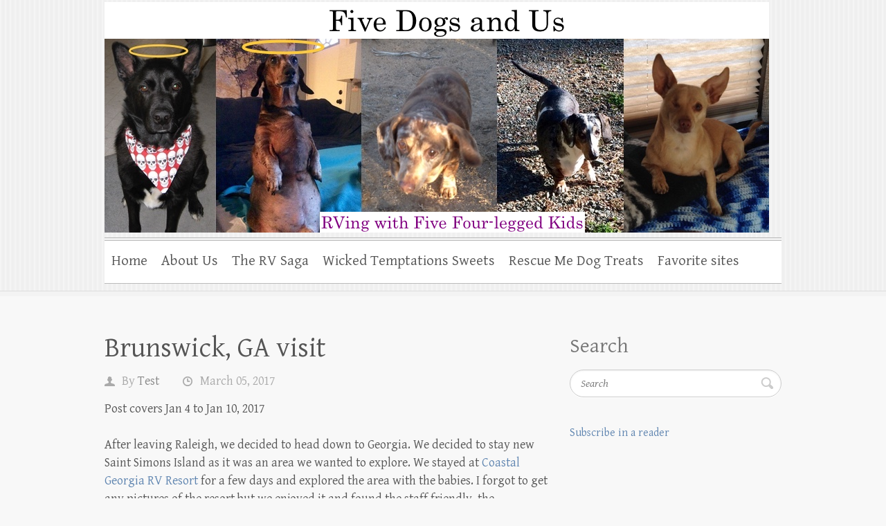

--- FILE ---
content_type: text/html; charset=UTF-8
request_url: https://www.fivedogsandus.com/2017/03/brunswick-ga-visit.html
body_size: 26134
content:
<!DOCTYPE html>
<html dir='ltr' xmlns='http://www.w3.org/1999/xhtml' xmlns:b='http://www.google.com/2005/gml/b' xmlns:data='http://www.google.com/2005/gml/data' xmlns:expr='http://www.google.com/2005/gml/expr'>
<head>
<link href='https://www.blogger.com/static/v1/widgets/2944754296-widget_css_bundle.css' rel='stylesheet' type='text/css'/>
<meta content='width=device-width, initial-scale=1, maximum-scale=1' name='viewport'/>
<link href="//fonts.googleapis.com/css?family=Gentium+Basic:400,400italic,700,700italic" media="all" rel="stylesheet" type="text/css">
<meta content='text/html; charset=UTF-8' http-equiv='Content-Type'/>
<meta content='blogger' name='generator'/>
<link href='https://www.fivedogsandus.com/favicon.ico' rel='icon' type='image/x-icon'/>
<link href='https://www.fivedogsandus.com/2017/03/brunswick-ga-visit.html' rel='canonical'/>
<link rel="alternate" type="application/atom+xml" title="Five Dogs and Us - Atom" href="https://www.fivedogsandus.com/feeds/posts/default" />
<link rel="alternate" type="application/rss+xml" title="Five Dogs and Us - RSS" href="https://www.fivedogsandus.com/feeds/posts/default?alt=rss" />
<link rel="service.post" type="application/atom+xml" title="Five Dogs and Us - Atom" href="https://www.blogger.com/feeds/1576837858835707533/posts/default" />

<link rel="alternate" type="application/atom+xml" title="Five Dogs and Us - Atom" href="https://www.fivedogsandus.com/feeds/360397311271031397/comments/default" />
<!--Can't find substitution for tag [blog.ieCssRetrofitLinks]-->
<link href='https://blogger.googleusercontent.com/img/b/R29vZ2xl/AVvXsEi1tSCKU5tbRRSPaxlxkgeFLaG_Pv5pwf-gCjXVZdn07SC8ZoGE_sdeU-4LuE_O5Jxcqe-d2krd5I4LFQYXzUlFWpYm7istraDR7_ZyoZZDFjAHCIuoZNaq9un6TeU6xPPxSm2D05B0zuA/s320/Saint+Simons.jpg' rel='image_src'/>
<meta content='https://www.fivedogsandus.com/2017/03/brunswick-ga-visit.html' property='og:url'/>
<meta content='Brunswick, GA visit' property='og:title'/>
<meta content='Post covers Jan 4 to Jan 10, 2017   After leaving Raleigh, we decided to head down to Georgia. We decided to stay new Saint Simons Island as...' property='og:description'/>
<meta content='https://blogger.googleusercontent.com/img/b/R29vZ2xl/AVvXsEi1tSCKU5tbRRSPaxlxkgeFLaG_Pv5pwf-gCjXVZdn07SC8ZoGE_sdeU-4LuE_O5Jxcqe-d2krd5I4LFQYXzUlFWpYm7istraDR7_ZyoZZDFjAHCIuoZNaq9un6TeU6xPPxSm2D05B0zuA/w1200-h630-p-k-no-nu/Saint+Simons.jpg' property='og:image'/>
<title>Brunswick, GA visit ~ Five Dogs and Us</title>
<style id='page-skin-1' type='text/css'><!--
/*
-----------------------------------------------
Template Name  : Clean Retina
Author         : NewBloggerThemes.com
Author URL     : http://newbloggerthemes.com/
Theme URL      : http://newbloggerthemes.com/clean-retina-blogger-template/
Created Date   : Saturday, February 1, 2014
License:  GNU General Public License v2 or later
----------------------------------------------- */
body#layout ul{list-style-type:none;list-style:none}
body#layout ul li{list-style-type:none;list-style:none}
body#layout #headerbwrap {height:auto;}
body#layout .headerbwrap2 {height:auto;}
body#layout #blogtitle {min-height:120px;}
body#layout .featured-slider {display:none;}
/* Variable definitions
====================
*/
/* Use this with templates/template-twocol.html */
.section, .widget {
margin:0;
padding:0;
}
/* =Reset default browser CSS. Based on work by Eric Meyer: http://meyerweb.com/eric/tools/css/reset/index.html
-------------------------------------------------------------- */
html, body, div, span, applet, object, iframe, h1, h2, h3, h4, h5, h6, p, blockquote, pre, a, abbr, acronym, address, big, cite, code, del, dfn, em, font, ins, kbd, q, s, samp, small, strike, strong, sub, sup, tt, var, dl, dt, dd, ol, ul, li, fieldset, form, label, legend, table, caption, tbody, tfoot, thead, tr, th, td {
border: 0;
font-family: inherit;
font-size: 100%;
font-style: inherit;
font-weight: inherit;
margin: 0;
outline: 0;
padding: 0;
vertical-align: baseline;
}
html {
-webkit-text-size-adjust: none;
}
:focus {/* remember to define focus styles! */
outline: 0;
}
ol, ul {
list-style: none;
margin: 0;
}
table {/* tables still need 'cellspacing="0"' in the markup */
border-collapse: separate;
border-spacing: 0;
}
caption, th, td {
font-weight: normal;
text-align: left;
}
blockquote:before, blockquote:after, q:before, q:after {
content: "";
}
blockquote, q {
quotes: "" "";
}
a img {
border: 0;
}
article, aside, details, figcaption, figure,
footer, header, hgroup, menu, nav, section {
display: block;
}
embed, iframe, object {
max-width: 100%;
}
/* =Global
----------------------------------------------- */
body, input, textarea {
color: #555;
font: 18px 'Gentium Basic', serif;
line-height: 26px;
word-wrap: break-word;
}
body {
background-color: #f8f8f8;
}
.wrapper {
margin: 0 auto;
max-width: 978px;
width: 94%;
}
/* Headings */
h1, h2, h3, h4, h5, h6 {
font-weight: normal;
}
h1 {
font-size: 40px;
line-height: 50px;
}
h2 {
font-size: 38px;
line-height: 48px;
}
h3{
font-size: 34px;
line-height: 43px;
}
h4 {
font-size: 30px;
line-height: 38px;
}
h5 {
font-size: 26px;
line-height: 30px;
}
h6 {
font-size: 22px;
text-transform: uppercase;
line-height: 27px;
}
/* No Border/Margin/Padding */
.no-margin-top {
margin-top:0px !important;
}
.no-margin-bottom {
margin-bottom:0px !important;
}
.no-margin-left {
margin-left:0px !important;
}
.no-margin-right {
margin-right:0px !important;
}
.no-padding-top {
padding-top:0px !important;
}
.no-padding-bottom {
padding-bottom:0px !important;
}
.no-padding-left {
padding-left:0px !important;
}
.no-padding-right {
padding-right:0px !important;
}
.no-border-top {
border-top:0 none !important;
}
.no-border-bottom {
border-bottom:0 none !important;
}
.no-border-left {
border-left:0 none !important;
}
.no-border-right {
border-right:0 none !important;
}
/* Horizontal Line */
hr {
border-color: #bbb;
border-style: dotted none none;
border-width: 2px 0 0;
height: 0;
margin: 0 0 25px;
}
/* Text elements */
p {
margin-bottom: 22px;
}
strong {
font-weight: bold;
}
cite, em, i {
font-style: italic;
}
pre {
background-color: #fff;
margin-bottom: 40px;
overflow: auto;
padding: 20px;
}
pre, code, kbd {
font-family:"Courier 10 Pitch",Courier,monospace;
font-size: 16px;
}
abbr, acronym, dfn {
border-bottom: 1px dotted #666;
cursor: help;
}
address {
display: block;
margin: 0 0 1.625em;
}
ins {
background: #fff9c0;
}
/* Superscript and Subscript */
sup, sub {
font-size: 10px;
height: 0;
line-height: 1;
position: relative;
vertical-align: baseline;
}
sup {
bottom: 1ex;
}
sub {
top: .5ex;
}
/* Blockquote */
blockquote {
font-style: italic;
font-weight: normal;
padding: 20px;
background: #fff;
border-left: 4px solid #5F85B0;
border-right: 1px solid #bbb;
margin-bottom: 40px;
/* max-width: 564px; */
}
blockquote p {
margin: 0;
color: #555;
}
blockquote em, blockquote i, blockquote cite {
font-style: normal;
}
blockquote cite {
color: #666;
font: 12px "Helvetica Neue", Helvetica, Arial, sans-serif;
font-weight: 300;
letter-spacing: 0.05em;
text-transform: uppercase;
}
/* Forms */
input, textarea {
-webkit-border-radius:0px;
}
input[type="text"], input[type="email"], input[type="search"], input[type="password"], textarea {
/* -webkit-appearance: caret;
-moz-appearance: caret;	 */
-moz-appearance: none !important;
-webkit-appearance: none !important;
appearance: none !important;
}
input[type=text], input[type=password], textarea {
padding: 10px 10px 8px;
-webkit-box-shadow: 0 1px 3px #f2f2f2 inset, 0 1px 0 #fff;
-moz-box-shadow: 0 1px 3px #f2f2f2 inset, 0 1px 0 #fff;
box-shadow: 0 1px 3px #f2f2f2 inset, 0 1px 0 #fff;
border: 1px solid #cccccc;
line-height: 20px;
width: 100%;
margin: 0 0 30px;
}
input[type="text"]:hover, input[type="email"]:hover, input[type="search"]:hover, input[type="password"]:hover, textarea:hover {
background-color: #FAFAFA;
}
input[type="text"]:focus, input[type="email"]:focus, input[type="search"]:focus, input[type="password"]:focus, textarea:focus {
background-color: #f7f7f7;
}
input.s {
background: url(https://blogger.googleusercontent.com/img/b/R29vZ2xl/AVvXsEhmN3VtWBg6JquSMR4GgiFtPYVuI1c7SEQcP1wWGDXI4DuKml0XLwYrqemUkIkeYRWRKWzR8_XoubVv0qGk3bqvh6aCKtUDJsP59X5FZ4iCaqDI0bg-22_roB8v23C-r5MToo1WAIYEYOg/s0/search.png) no-repeat right 6px #fff;
-webkit-transition-duration: 400ms;
-webkit-transition-property: width, background;
-webkit-transition-timing-function: ease;
-moz-transition-duration: 400ms;
-moz-transition-property: width, background;
-moz-transition-timing-function: ease;
-o-transition-duration: 400ms;
-o-transition-property: width, background;
-o-transition-timing-function: ease;
border: 1px solid #ccc !important;
-webkit-box-shadow: 0 1px 3px #f2f2f2 inset, 0 1px 0 #fff;
-moz-box-shadow: 0 1px 3px #f2f2f2 inset, 0 1px 0 #fff;
box-shadow: 0 1px 3px #f2f2f2 inset, 0 1px 0 #fff;
-webkit-border-radius: 16px;
-moz-border-radius: 16px;
border-radius: 16px;
width: 95px;
padding: 4px 33px 4px 10px;
height: 22px;
color: #bbb;
font-size: 16px;
font-style: italic;
margin: 0;
}
input.s:focus {
width: 200px;
}
input[type="reset"], input[type="button"], input[type="submit"] {
background-color: #5F85B0;
border: 1px solid #466282;
-webkit-border-radius: 19px;
-moz-border-radius: 19px;
border-radius: 19px;
color: #FFFFFF;
display: inline-block;
height: 30px;
margin:30px 0;
padding: 5px 25px 27px;
-moz-appearance: none !important;
-webkit-appearance: none !important;
appearance: none !important;
cursor: pointer;
}
/* Links */
a {
color: #5f85b0;
text-decoration: none;
}
a:focus, a:active, a:hover {
text-decoration: none;
}
/* Images */
figure {
margin: 0;
}
.pbtthumbimg {
float:left;
margin:0px 10px 5px 5px;
padding:4px;
border:1px solid #ddd;
background:#eee;
width:200px;
height:150px;
}
img {
max-width:100%;
height:auto;
vertical-align:top;
}
.entry-content img, .comment-content img, .widget img {
max-width: 100%; /* Fluid images for posts, comments, and widgets */
}
/* Assistive text */
.assistive-text {
position: absolute !important;
clip: rect(1px 1px 1px 1px); /* IE6, IE7 */
clip: rect(1px, 1px, 1px, 1px);
}
#accessbpart a.assistive-text:active, #accessbpart a.assistive-text:focus {
background: #eee;
border-bottom: 1px solid #ddd;
color: #1982d1;
clip: auto !important;
font-size: 12px;
position: absolute;
text-decoration: underline;
top: 0;
left: 7.6%;
}
/* clearfix hack */
.clearfix:after {
visibility: hidden;
display: block;
font-size: 0;
content: " ";
clear: both;
height: 0;
}
.clearfix {
display: inline-block;
}
/* start commented backslash hack \*/
* html .clearfix {
height:1%;
}
.clearfix {
display: block;
}
/* close commented backslash hack */
/* Readmore */
a.readmore, a.more-link {
color: #fff;
display:inline-block;
border: 1px solid #466282;
background-color: #5f85b0;
padding: 5px 25px 0;
-webkit-border-radius: 19px;
-moz-border-radius: 19px;
border-radius: 19px;
height: 30px;
margin-bottom: 2px;
}
a.readmore:hover, a.more-link:hover {
background-color: #577da7;
}
/* Back to Top */
.back-to-top {
position: fixed;
bottom: 10px;
right: 10px;
}
.back-to-top a {
width: 35px;
height: 35px;
text-indent: -20000px;
display: block;
background-image: url("https://blogger.googleusercontent.com/img/b/R29vZ2xl/AVvXsEi5Ki3IZWUXKPwN4z2rivcvyXz1cJ-6WBOVf2vT7YJWYLxxZMrhd5LWtGHdPyz9ubpEiycur2bYscqUrysJwJhVjv8ikog4FAbud09if91uKIcUCSLzp9FEBZPztjFvFc12rBJu_vKFjTY/s0/back-to-top.png");
}
/* =Header
----------------------------------------------- */
#brandingbpart {
background: url("https://blogger.googleusercontent.com/img/b/R29vZ2xl/AVvXsEhtFEnv_IBpk21FT3tfAzarg9LDE2_7CtpqIxaNikjfHBRhosh8BRKOhVdFFoHm283S3SmCrVE-sEcibxYa8Cks6YnAN71EWVQQkx5xmrIG79Sazyqo5H2FE4FmPbsrPz2IrkyOLyQBC0o/s0/header-bg.jpg");
border-bottom: 1px solid #ddd;
-moz-box-shadow: 0 7px 0 #f3f3f3;
-webkit-box-shadow: 0 7px 0 #f3f3f3;
box-shadow: 0 7px 0 #f3f3f3;
}
.hgroup-wrap {
padding-top: 1px;
padding-bottom: 1px;
}
.hgroup-wrap a {
display: block;
}
.hgroup-wrap img {
margin-top: 1px;
margin-bottom: 1px;
}
#site-logo {
float:left;
margin-top: 1px;
margin-bottom: 5px;
}
.site-title {
font: 42px 'Gentium Basic', serif;
line-height:50px;
}
.site-title a {
color: #555;
}
.site-title a img {
vertical-align: inherit;
}
.site-title a span, .site-title a:hover, .site-title a:focus, .site-title a:active {
color: #5f85b0;
}
.site-description {
font-size: 16px;
color: #888;
}
.hgroup-right {
float: right;
width: 31.28%;
margin-top: 20px;
}
/* Social Profiles */
.social-profiles ul {
margin: -10px 0 0;
float:left;
}
.social-profiles ul li {
margin-left:10px;
margin-top:10px;
float:left;
}
.social-profiles ul li a {
display:block;
width:30px;
height:30px;
text-indent: -99999px;
background-image: url("https://blogger.googleusercontent.com/img/b/R29vZ2xl/AVvXsEhf_Y6luUO6AV4ZDirZjFLwHXAg-1RoVs1tg4KQ9VcmihVAhDO4g7L7Zyjgg9YDygBSfR7n0SOfVw0o02EsdH03bZzDiFU14kEbqC96T0QmkmZh80QTgZNLieBR9F_SuJcDUVjH6tH2L3U/s0/social-icons.png");
background-position: left top;
}
.social-profiles ul li.facebook a {
background-position: 0 0;
}
.social-profiles ul li.facebook a:hover {
background-position: 0 -40px;
}
.social-profiles ul li.twitter a {
background-position: -40px 0;
}
.social-profiles ul li.twitter a:hover {
background-position: -40px -40px;
}
.social-profiles ul li.google-plus a {
background-position: -80px 0;
}
.social-profiles ul li.google-plus a:hover {
background-position: -80px -40px;
}
.social-profiles ul li.pinterest a {
background-position: -120px 0 ;
}
.social-profiles ul li.pinterest a:hover {
background-position: -120px -40px ;
}
.social-profiles ul li.linked a {
background-position: -160px 0;
}
.social-profiles ul li.linked a:hover {
background-position: -160px -40px;
}
.social-profiles ul li.tumblr a {
background-position: -200px 0 ;
}
.social-profiles ul li.tumblr a:hover {
background-position: -200px -40px;
}
.social-profiles ul li.vimeo a {
background-position: -240px 0;
}
.social-profiles ul li.vimeo a:hover {
background-position: -240px -40px;
}
.social-profiles ul li.my-space a {
background-position: -280px 0;
}
.social-profiles ul li.my-space a:hover {
background-position: -280px -40px;
}
.social-profiles ul li.flickr a {
background-position: -320px 0;
}
.social-profiles ul li.flickr a:hover {
background-position: -320px -40px;
}
.social-profiles ul li.you-tube a {
background-position: -360px 0;
}
.social-profiles ul li.you-tube a:hover {
background-position: -360px -40px;
}
.social-profiles ul li.rss a {
background-position: -400px 0;
}
.social-profiles ul li.rss a:hover {
background-position: -400px -40px;
}
/* =Menu
-------------------------------------------------------------- */
#accessbpart {
background: url('https://blogger.googleusercontent.com/img/b/R29vZ2xl/AVvXsEjqGWCQz_yNj_8vrkeVjSgKwJBH79Df-H29U3PUYf51k51YKiv3pLu8Sxhn_AlDPZw-P4S8rnA8VGG0BULDlR983afAuly0C07cqsoefp7wcVGKtmbUeWNqca_G6MRkfyvMC4vJPYKs_Gk/s0/access-bg.png') top center #fff;
border-bottom: 1px solid #bbb;
margin-bottom: 10px;
}
#accessbpart ul {
}
#accessbpart li {
float: left;
position: relative;
}
li.default-menu {
display: none;
}
#accessbpart a {
color: #555;
display: block;
float: left;
font-size: 21px;
padding: 21px 10px 0;
height: 45px;
}
#accessbpart a:hover,
#accessbpart ul li.current-menu-item a,
#accessbpart ul li.current_page_ancestor a,
#accessbpart ul li.current-menu-ancestor a,
#accessbpart ul li.current_page_item a,
#accessbpart ul li:hover > a {
border-top: 5px solid #5f85b0;
color: #5f85b0;
padding-top: 16px;
}
#accessbpart ul ul {
}
#accessbpart ul ul ul {
}
#accessbpart ul ul a {
}
#accessbpart li:hover > a,
#accessbpart ul ul :hover > a,
#accessbpart a:focus {
}
#accessbpart li:hover > a,
#accessbpart a:focus {
}
#accessbpart ul li:hover > ul {
}
#accessbpart .current-menu-item > a,
#accessbpart .current-menu-ancestor > a,
#accessbpart .current_page_item > a,
#accessbpart .current_page_ancestor > a {
}
/* Dropdown */
#accessbpart ul li ul, #accessbpart ul li:hover ul li ul {
display:none;
z-index: 9999;
}
#accessbpart ul li:hover ul, #accessbpart ul li ul li:hover ul {
display:block;
}
#accessbpart ul li ul {
border-top: 5px solid #5f85b0;
position:absolute;
background-color: #fff;
top:66px;
left:0px;
width:190px;
}
#accessbpart ul li ul li {
float:none;
border-bottom:1px solid #ddd;
border-right:0 none;
}
#accessbpart ul li ul li a,
#accessbpart ul li.current-menu-item ul li a,
#accessbpart ul li ul li.current-menu-item a,
#accessbpart ul li.current_page_ancestor ul li a,
#accessbpart ul li.current-menu-ancestor ul li a,
#accessbpart ul li.current_page_item ul li a {
color:#999;
border-top: 0 none;
float:none;
line-height:21px;
font-size:17px;
font-weight:normal;
height: 100%;
padding: 8px 10px;
}
#accessbpart ul li ul li a:hover, #accessbpart ul li ul li:hover > a, #accessbpart ul li.current-menu-item ul li a:hover {
border-top: 0 none;
background-color: #f5f5f5;
padding: 8px 10px;
color: #5f85b0;
}
#accessbpart ul li ul li ul {
left: 190px;
top: -5px;
}
#accessbpart select {
display: none;
}
/* Slogan */
.sloganbpart {
font-size: 40px;
line-height: 49px;
text-align: center;
margin-bottom: 40px;
}
.sloganbpart span {
font-size: 26px;
line-height: 32px;
display: block;
font-style: italic;
padding-top: 5px;
text-align: center;
}
body#layout .sloganbpart {display:none;}
/* =Featured Slider
-------------------------------------------------------------- */
.featured-slider .slider-wrap {
background-color: #fff;
border: 1px solid #ddd;
margin-bottom: 30px;
padding: 7px;
}
.featured-slider .displayblock {
display: block;
}
.featured-slider .displaynone {
display: none;
}
.featured-text {
padding: 15px 13px 13px;
}
.featured-text span {
font-size: 22px;
color: #5f85b0;
display: block;
line-height: 28px;
padding-bottom: 10px;
}
/* Controllers */
#controllers {
text-align:center;
line-height:0;
padding-bottom: 30px;
}
#controllers a {
width:16px;
height:16px;
margin:0 5px;
overflow:hidden;
display:inline-block;
background-color:#ccc;
-webkit-border-radius: 10px;
-moz-border-radius: 10px;
border-radius: 10px;
color: #ccc;
}
#controllers a:hover, #controllers a.active {
background-color: #5f85b0;
color: #5f85b0;
}
/* Search Form */
#brandingbpart .searchform {
margin-top:20px;
float: right;
}
/* =Content
----------------------------------------------- */
#main {
padding-top: 60px;
}
#main form input, #main form textarea {
-moz-box-sizing: border-box;
-webkit-box-sizing: border-box;
box-sizing: border-box;
}
#contentbpart h1, #contentbpart h2, #contentbpart h3, #contentbpart h4, #contentbpart h5, #contentbpart h6 {
padding-bottom: 13px;
}
#contentbpart ul {
list-style-type: disc;
}
#contentbpart ul, #contentbpart ol {
margin: 0 0 30px 30px;
}
#contentbpart ul a, #contentbpart ol a {
color: #555;
}
#contentbpart ul a:hover, #contentbpart ol a:hover {
text-decoration: none;
color: #5F85B0;
}
#contentbpart ol {
list-style-type: decimal;
}
#contentbpart ol ol {
list-style: upper-alpha;
}
#contentbpart ol ol ol {
list-style: lower-roman;
}
#contentbpart ol ol ol ol {
list-style: lower-alpha;
}
#contentbpart ul ul, #contentbpart ol ol, #contentbpart ul ol, #contentbpart ol ul {
margin-bottom: 0;
}
.services {
margin: 20px 0 30px -3.06%;
}
.services-item {
float: left;
margin: 0 0 30px 2.97%;
width: 30.35%;
background: url('https://blogger.googleusercontent.com/img/b/R29vZ2xl/AVvXsEjqGWCQz_yNj_8vrkeVjSgKwJBH79Df-H29U3PUYf51k51YKiv3pLu8Sxhn_AlDPZw-P4S8rnA8VGG0BULDlR983afAuly0C07cqsoefp7wcVGKtmbUeWNqca_G6MRkfyvMC4vJPYKs_Gk/s0/access-bg.png') repeat-x center top #FFFFFF;
border-bottom: 1px solid #ccc;
}
.services-item a {
padding: 20px;
display: block;
border-top: 5px solid transparent;
}
.services-item a:hover {
border-top: 5px solid #5F85B0;
}
.service-title {
font-size: 26px;
text-align: center;
line-height: 30px;
color: #555;
}
.services-item a:hover .service-title {
color: #5F85B0;
}
.services-item p {
color: #777;
margin-bottom: 0px;
text-align: center;
}
.services-item .service-icon {
-webkit-border-radius: 50px;
-moz-border-radius: 50px;
border-radius: 50px;
background-color: #555;
display: block;
height: 70px;
width: 70px;
margin: 0 auto 20px;
}
.services-item .service-icon img {
-webkit-border-radius: 50px;
-moz-border-radius: 50px;
border-radius: 50px;
height: 70px;
width: 70px;
}
.sticky {
background-color: #E6E6E6;
padding: 20px;
}
#primarybpart {
float: left;
margin-left: 3.06%;
width: 65.64%;
}
#contentbpart .post {
padding-bottom: 28px;
}
.page-title {
font-size: 40px;
line-height: 50px;
margin-bottom: 40px;
color: #555;
font-weight: normal;
}
.page-title a {
color: #555;
}
.entry-title,
.entry-header .entry-meta {
}
.entry-header {
padding-bottom: 12px;
}
.entry-title {
font-size: 40px;
line-height: 44px;
font-family: 'Gentium Basic',serif;
}
.entry-title,
.entry-title a {
color: #555;
}
.entry-title a:hover,
.entry-title a:focus,
.entry-title a:active {
color: #5f85b0;
}
.entry-meta {
color: #aaa;
}
.entry-meta a {
color: #888;
}
.entry-meta a:hover {
color: #5f85b0;
}
.entry-meta span {
padding: 0 30px 2px 25px;
display: inline-block;
background-position: left 6px;
background-repeat: no-repeat;
}
.entry-meta .by-author {
background-image: url('https://blogger.googleusercontent.com/img/b/R29vZ2xl/AVvXsEiAMGk2KP4MdxEu7XiNv6PTKABjw28GZYXZMgOtNS7PqA-t4gJAZf0Rufq2b6XImk5tnordePn_fItqQlBQwkxHwv0OhNoFUCfRbiNzY_E73cHaN3TcTy9pgn4RuMvgg4VoYEoPFrV74RA/s0/by-author.png');
}
.entry-meta .bpostdate {
background-image: url('https://blogger.googleusercontent.com/img/b/R29vZ2xl/AVvXsEi_TfblPHpm8BPBwRtY8cr-0jZ-TVoYEOJOML982s1e6wVSzPqeeAdNAMCKhyIxbOWNM8GRZzNH_J-4_W9rZH60y5QbrUZ0ZscQP6AcXv8LOs98MiLBrYRJMwSsjNLobAahK1wVo0xz1YQ/s0/date.png');
}
.entry-meta .bpostcategory {
background-image: url('https://blogger.googleusercontent.com/img/b/R29vZ2xl/AVvXsEjLHiSF9kr1dWfvKBUx3zJ4z_kVtOhcLHrbio-tuRFshy_Y5FCzQmU3Mb7KBjPu4pHPm300aUqtTKFC9yN3bUIyHkMxGSGZ7-Kqk_a7j340PzBJdin3vaE0LAXWFNgbl-8pVyCz4HKjYQU/s0/tags.png');
}
.entry-meta .bpostcomments {
background-image: url('https://blogger.googleusercontent.com/img/b/R29vZ2xl/AVvXsEhUF_gOm5EXzYUfONiRUM0S2Ptk6RAgZsL6SM6cN5q8C3DEkmlVZvPpSskEZBZswpn6uz1omurXY7v1fyzwF9Y8Va34n-GwxcGfKtKzMSrZT1xvPb68nAk0cHX87DCrWXbSfw72ihSaliA/s0/comments.png');
}
.single-author .entry-meta .by-author {
}
.post-featured-image {
margin-bottom: 26px;
max-width: 700px;
}
.post-featured-image a {
border: 1px solid #ccc;
padding: 5px;
background-color: #fff;
display: block;
}
.entry-content dt {
font-weight: bold;
}
.entry-content dd {
margin-bottom: 20px;
}
.entry-content,
.entry-summary {
}
.entry-content h1,
.entry-content h2 {
}
.entry-content h3 {
}
.entry-content table {
border-bottom: 1px solid #ddd;
margin: 0 0 1.625em;
width: 100%;
}
.entry-content th {
color: #666;
font-size: 10px;
font-weight: 500;
letter-spacing: 0.1em;
line-height: 2.6em;
text-transform: uppercase;
}
.entry-content td {
border-top: 1px solid #ddd;
padding: 6px 10px 6px 0;
}
#secondarybpart {
float: left;
font-size: 16px;
line-height: 24px;
margin-left: 3.06%;
padding-bottom: 20px;
width: 31.28%;
color: #777;
}
.left-sidebar-template #primarybpart {
float: right;
}
.left-sidebar-template #secondarybpart {
float: left;
}
.one-column-template .wrapper {
width: 708px;
}
.no-sidebar-template #contentbpart {
width: 708px;
margin: 0 auto;
}
/* =Widgets
----------------------------------------------- */
#secondarybpart .widget {
margin-bottom: 40px;
}
#secondarybpart .widget ul li a {
color: #777;
}
#secondarybpart .widget ul li a:hover {
color: #5F85B0;
}
.widget-title {
font-size: 30px;
line-height: 38px;
padding-bottom: 15px;
font-weight: normal;
}
#secondarybpart .widget h2 {
font-size: 30px;
line-height: 38px;
padding-bottom: 15px;
font-weight: normal;
}
/* Search Widget */
.widget_search input.s {
width: 100%;
height: 40px;
padding: 0 35px 0 15px;
-webkit-border-radius: 20px;
-moz-border-radius: 20px;
border-radius: 20px;
color: #777;
background-position: right 10px;
}
/* =Footer
----------------------------------------------- */
#colophon {
background: url("https://blogger.googleusercontent.com/img/b/R29vZ2xl/AVvXsEhtFEnv_IBpk21FT3tfAzarg9LDE2_7CtpqIxaNikjfHBRhosh8BRKOhVdFFoHm283S3SmCrVE-sEcibxYa8Cks6YnAN71EWVQQkx5xmrIG79Sazyqo5H2FE4FmPbsrPz2IrkyOLyQBC0o/s0/header-bg.jpg");
border-top: 1px solid #ddd;
-moz-box-shadow: 0 -7px 0 #f3f3f3;
-webkit-box-shadow: 0 -7px 0 #f3f3f3;
box-shadow: 0 -7px 0 #f3f3f3;
padding-top: 40px;
font-size: 15px;
line-height: 22px;
color: #777;
}
#colophon hr {
border-top: 1px solid #ccc;
margin-bottom: 40px;
}
#colophon form input, #colophon form textarea {
-moz-box-sizing: border-box;
-webkit-box-sizing: border-box;
box-sizing: border-box;
}
#colophon .widget-area {
margin-left: -3.06%;
padding: 10px 0 10px;
}
#colophon .fwidgetwrap {
float: left;
margin-left: 2.97%;
width: 30.35%;
}
#colophon .widget {
margin-bottom: 20px;
}
#colophon ul {
list-style-type:none;
list-style:none;
margin:0px;
padding:0px;
}
#colophon ul li {
padding: 0px 0px 8px 0px;
}
#colophon .widget-title {
font-size: 22px;
font-weight: normal;
text-transform: uppercase;
line-height: 27px;
padding-bottom: 19px;
}
#colophon .widget h2 {
font-size: 22px;
font-weight: normal;
text-transform: uppercase;
line-height: 27px;
padding-bottom: 19px;
}
#colophon .widget_info, #colophon .widget_text {
margin-bottom: 18px;
}
#colophon a {
}
#colophon a:hover {
}
#colophon ul {
}
#supplementary .widget-area {
}
#supplementary .widget-title {
}
#supplementary #first,
#supplementary #second,
#supplementary #third {
}
#supplementary #first {
}
#supplementary #second {
}
#supplementary #third {
}
/* Site Generator */
#site-generator {
padding-bottom: 40px;
color: #999;
}
#site-generator .social-profiles {
float: right;
width: 31.28%;
}
#site-generator .copyright {
float: none;
padding-top: 5px;
width: 100%;
}
#site-generator .copyright a {
color: #777;
}
#site-generator .copyright a:hover {
color: #5F85B0
}
/* =Responsive Structure
----------------------------------------------- */
/* All Tablet Portrait size smaller than standard 1024 (devices and browsers) */
@media only screen and (max-width: 1023px) {
.wrapper {
width: 708px;
}
.hgroup-right {
width: 41.28%;
}
#primarybpart, #secondarybpart, #colophon .fwidgetwrap {
float: none;
margin-left: 0;
width: 100%;
}
.no-sidebar-template #contentbpart {
margin: 0 ;
width: 100%;
}
#colophon .widget-area {
margin-left: 0;
}
#colophon .widget_info, #colophon .widget_text {
margin-bottom: 40px;
}
}
/* All Mobile Portrait size smaller than 768 (devices and browsers) */
@media only screen and (max-width: 767px) {
input[type="text"], input[type="password"], textarea {
margin-bottom: 20px;
}
input[type="reset"], input[type="button"], input[type="submit"] {
margin: 20px 0;
}
.one-column-template .wrapper, .wrapper {
width: 300px;
}
input.s, input.s:focus {
width: 120px;
margin: 0;
}
hr {
margin: 0 0 40px;
}
h1 {
font-size: 30px;
}
h2 {
font-size: 28px;
}
h3 {
font-size: 26px;
}
h4 {
font-size: 24px;
}
h5 {
font-size: 23px;
}
h6 {
font-size: 22px;
}
.widget-title {
font-size: 26px;
line-height: 32px;
}
#contentbpart h1, #contentbpart h2, #contentbpart h3, #contentbpart h4, #contentbpart h5, #contentbpart h6 {
padding-bottom: 15px;
}
.hgroup-wrap {
padding-bottom: 30px;
padding-top: 0;
}
.hgroup-wrap img {
margin-top: 30px;
}
.hgroup-right {
margin-top: 10px;
width: 100%;
}
.hgroup-right .social-profiles {
/* display: none; */
}
#site-logo {
float: left;
margin-top: 30px;
margin-bottom: 0;
}
.site-title {
font-size: 35px;
line-height: 42px;
}
#accessbpart {
height: 41px;
padding: 25px 20px 0;
margin-bottom: 30px;
}
#accessbpart ul {
display: none;
}
#accessbpart select {
display: block;
width: 100%;
background: url(https://blogger.googleusercontent.com/img/b/R29vZ2xl/AVvXsEiXIfSgTuCuoCooD4v7zNqlWw1bOEaaQeXqEu4-0AAR4kTIhQc1tkbXGS9sHtYKYPoPrc4lLiXy4q7MBkXVYtR6SJ6Cn6B5zaD6v8KJJ84QWvA6c_rnRs3tZjWfxO8bkWJp1CSoZL0MB44/s0/responsive-menu-bg.png) right center no-repeat;
background-size: 37px 22px;
border: 0 none;
height: 25px;
font-size: 21px;
font-family: 'Gentium Basic', serif;
color: #555;
-webkit-border-radius: 0px;
-moz-border-radius: 0px;
border-radius: 0px;
}
.page-title {
margin-bottom: 30px;
font-size: 32px;
line-height: 39px;
}
.sloganbpart {
font-size: 30px;
line-height: 39px;
margin-bottom: 30px;
}
.sloganbpart span {
font-size: 21px;
line-height: 27px;
}
#main {
padding-top: 40px;
}
#contentbpart .post {
padding-bottom: 18px;
}
.entry-title {
font-size: 30px;
line-height: 34px;
}
.tags {
margin-bottom: 30px;
}
#secondarybpart {
padding-bottom: 0;
}
.widget_search input.s {
width: 260px;
}
#colophon {
padding-top: 30px;
}
#colophon hr {
margin-bottom: 30px;
}
#colophon .widget-area {
padding-bottom: 0;
}
#site-generator {
padding-bottom: 30px;
}
#site-generator .social-profiles, #site-generator .copyright {
float: none;
width: 100%;
}
#site-generator .social-profiles ul {
margin-bottom: 10px;
text-align: center;
float: none;
}
#site-generator .social-profiles ul li {
display: inline-block;
margin-left: 3px;
margin-right: 3px;
float: none;
}
#site-generator .copyright {
padding-top: 10px;
text-align: center;
}
.services {
margin: 0 0 10px 0;
}
.services-item {
float: none;
margin: 0 0 30px;
width: 100%;
}
}
/* All Mobile landscape size and All Mini Tablet Portrait size smaller than standard 768 and larger than 480 (devices and browsers) */
@media only screen and (min-width: 480px) and (max-width: 767px) {
.one-column-template .wrapper, .wrapper {
width: 450px;
}
.hgroup-right {
width: 40%;
}
.services {
margin: 20px 0 30px -3.06%;
}
.services-item {
float: left;
margin: 0 0 30px 2.97%;
width: 47.03%;
}
}
/* All Mobile size smaller than standard 320 (devices and browsers) */
@media only screen and (max-width: 319px) {
.one-column-template .wrapper, .wrapper {
width: 95%;
}
}
/* =Retina Ready Structure
----------------------------------------------- */
/* All Retina Ready devices larger than 1.5 pixel ratio */
@media all and (-webkit-min-device-pixel-ratio: 1.5) {
.back-to-top a {
background-image: url("https://blogger.googleusercontent.com/img/b/R29vZ2xl/AVvXsEiZgzgkzroqUsmCsih8kF01z8pNg51FLlb9mwt_K5WpqbqgIsISuS34rL4gV4pBewl_3-PLRKWyAqp0zDrbUFmrgc2cwMYvk3a3txuS1EpmWY7ZKDUgpmqt7nsPtFt9jqDXioqTFXwdvCs/s0/back-to-top%2525402x.png");
background-size: 35px 35px;
}
#accessbpart {
background-image: url('https://blogger.googleusercontent.com/img/b/R29vZ2xl/AVvXsEg_1GfqELAEn4HJcI5cL3jNGgBUC6B8TTyaVB0cBJ0f5Itol5MVryTDem0t-QgjBiM-7sawxsUMXCeKNwMsSkVVZ8Ad2xSBh1lbtUaZmSN5swkxp58hUl_gc1fud9zhvioD5iqQYTz1Mok/s0/access-bg%2525402x.png');
background-size: 1px 66px;
background-repeat: repeat;
}
input.s {
background-image: url('https://blogger.googleusercontent.com/img/b/R29vZ2xl/AVvXsEh9bO9A5Tn7smGe_crxAJLp-Dvogn0wSC3ycw1-ve-s-1dOIAREF_ptvyt4QxcE4asImUIvDJyfr1OIbJ7j6UnExBcJcQfFQusQtbJ_Fp5bYL0D8ik7SxDYsMyLjB5oIc6_5iRHMd9HeYc/s0/search%2525402x.png');
background-size: 29px 17px;
}
.social-profiles ul li a {
background-image: none;
background-size: 30px 30px;
}
.social-profiles ul li.facebook a {
background-image: url('https://blogger.googleusercontent.com/img/b/R29vZ2xl/AVvXsEjH4NbBZwH-_zsB8_xwde8j-ulx8q_viFPZqft8k9mmLqTBLaxbJkGOWyVaedrG36ei3NCxhdTXMTJLwSl28K2TEZGmXY2b5ISo451S3DQ-yuXvDsMJb02LtuULpaE28wdxWqyakjNQC9E/s0/facebook%2525402x.png');
background-position: 0 0;
}
.social-profiles ul li.facebook a:hover {
background-image: url('https://blogger.googleusercontent.com/img/b/R29vZ2xl/AVvXsEiWpp6crImnyzbLW1T9d7LkGsmexemA99u4rMCiDClkgrJZ17A06yva1ipCevk3GnrF3xayRXUmPvseIldh5ab-A7KsVIddu0N3XzigUGFeEGTLD_MP2zULbMIKkJhR_6b9uk0labe8jfw/s0/facebook%2525402x-hover.png');
background-position: 0 0;
}
.social-profiles ul li.twitter a {
background-image: url('https://blogger.googleusercontent.com/img/b/R29vZ2xl/AVvXsEiU5iPP96HQVydv7ZwY_VgQt8K0ls-2WVzkmJmwoQfMoSdKxpOZZJBCtcO5DOW_jbUCfuc6VJOcg6AXBPj8XG17eI7oK1RuF5Fqu_Nytaw_TV24xxcgpMx-J6m_RrIJw_MpbVJHTFk05fg/s0/twitter%2525402x.png');
background-position: 0 0;
}
.social-profiles ul li.twitter a:hover {
background-image: url('https://blogger.googleusercontent.com/img/b/R29vZ2xl/AVvXsEie2l1f1vIhoknM9OBXJzGQZlv64n5P5RUuqnT_Y5VDTGpZzI4u_zXgiTZW8wW9dh-xWxMNwgl6Lt_3eUxWjui9yCjlcI_Sh3CLZpI5y1x_IoRIQgUd0AxTVUl1lPbOlB9856HMcy-kvCQ/s0/twitter%2525402x-hover.png');
background-position: 0 0;
}
.social-profiles ul li.google-plus a {
background-image: url('https://blogger.googleusercontent.com/img/b/R29vZ2xl/AVvXsEjqaAkoeGWZn02MUYN9XOnKUeedBELY47-vBO4dEomtAaUNVIMQ5sou8cTOa032X2L6vracvUYUYjaxD-Fs5PfUxrGU3dnU07LLsrUG9IINqrOWypqwKfLWMTWbdoZZdsnh0_aNHZ5lT0U/s0/google-plus%2525402x.png');
background-position: 0 0;
}
.social-profiles ul li.google-plus a:hover {
background-image: url('https://blogger.googleusercontent.com/img/b/R29vZ2xl/AVvXsEg7Ef5niQiXaWual8gM9JPIeRLWjHUAzZAmxuSp9R_VROWaZpwJyTepRerSsE2x2uh0HORg04lRm5Idiz9D5U-fNzC844j-EdIA3z5v72a7Xxkfo2Nc6YHNAdteXv-QfIYfeGvwZSOdD5M/s0/google-plus%2525402x-hover.png');
background-position: 0 0;
}
.social-profiles ul li.pinterest a {
background-image: url('https://blogger.googleusercontent.com/img/b/R29vZ2xl/AVvXsEjcPUijlPF-kVNpMmoly1C1CrYQljnQgVPWtin_b_yQ0cc9lofNTmZjaCAzv3T4aMaJ_dQT5jQ1bWyxoF33ZFE9IA29qDd41dHAf7_7Ts8mh2nGhnpqWzKg_EyKERTF9wOkrUQIilUi838/s0/pinterest%2525402x.png');
background-position: 0 0;
}
.social-profiles ul li.pinterest a:hover {
background-image: url('https://blogger.googleusercontent.com/img/b/R29vZ2xl/AVvXsEg0Amwqa1tvUuPiAN7BNhVNPiVIMR9xP7ohd2sWlMnZOIOBB9ZOmIt5GhF72CFuKo3vDOueiCwQJkxIq2OgpHgfW_Sp_hXvNXjnJnzeUQx0Kkss0WlR1l6o2i26ZOIeyMTzEAa3IyTDGqI/s0/pinterest%2525402x-hover.png');
background-position: 0 0;
}
.social-profiles ul li.linked a {
background-image: url('https://blogger.googleusercontent.com/img/b/R29vZ2xl/AVvXsEjiJIzaKI2e1689aLELNpJAt_OFmPiwUuzxsJ9VNi2iWn75zPwWdPDIEoCdfNSReNiul6vuGFiNLVK0qh1M6Bs1KquDc9_1olOaA5G5yjAciv4PyI6B5A9oaD3dYc7onVFolNiL5FLoytI/s0/linked%2525402x.png');
background-position: 0 0;
}
.social-profiles ul li.linked a:hover {
background-image: url('https://blogger.googleusercontent.com/img/b/R29vZ2xl/AVvXsEhNJGsw6GCcN7DVSi4y4Kr0stfn3omFWNHQSyypc2rY65ww4k49ubhFB1P3bAe9qGtTqedplKsL6Itw3vU11oZdmBYVzB685vSt0FiQB1kR0Iof2ohv-Drva_I0DWUdyov_DT3XDYWliW0/s0/linked%2525402x-hover.png');
background-position: 0 0;
}
.social-profiles ul li.tumblr a {
background-image: url('https://blogger.googleusercontent.com/img/b/R29vZ2xl/AVvXsEgv_7BKOHwnscJRC2vslhBrwdQzSHzyae3KIquozDoF6Un4sB0rVRIqDJ4SWXk3BdBu_0rNt6qh2dUQAkM9jqitezhUcDhbK0ucDhAVanYsC3HqI6KslAo35G0rXFP1RwJ3sb_gbB0QKk8/s0/tumblr%2525402x.png');
background-position: 0 0;
}
.social-profiles ul li.tumblr a:hover {
background-image: url('https://blogger.googleusercontent.com/img/b/R29vZ2xl/AVvXsEj14P3kmWPc2qt7x9SDlQw6zKPxg9x1HetUQZ63EthXed69fZddR-k_qse8dsJtuvfwuqWM1yEnFWsnKDYEjIAr5E9u6zjqzCgxNUUZUjbyftQYFq8Vp4rHDXvt7meRowBIBWgZlk1kJjY/s0/tumblr%2525402x-hover.png');
background-position: 0 0;
}
.social-profiles ul li.vimeo a {
background-image: url('https://blogger.googleusercontent.com/img/b/R29vZ2xl/AVvXsEgfpnsGriE2F__hzp7CEyfho4-TVCHuirO8aIfZqgw5vKJH2wz-ZJkT3Q0uJkCQ_uK3bs6lum252DGnG88gUgpvC6ag3ncdMSp5wEpUhfQmd_JzZgViRarvD0OQyVZRrDD3mLJOQ-KjllM/s0/vimeo%2525402x.png');
background-position: 0 0;
}
.social-profiles ul li.vimeo a:hover {
background-image: url('https://blogger.googleusercontent.com/img/b/R29vZ2xl/AVvXsEj4b5GrBoxq-yhDjZ-subpmkOcvkxYHw3BJ7J5KZrZ_iptcvt2LZN7Axpg5HFf7T_F3vM5gel9a9oxco-mVsPf8GLZKcoNLfnbK8ZIo6rA9Ux-UVfCa06ZZGx__2FpTxEN79yWGB6S9mIA/s0/vimeo%2525402x-hover.png');
background-position: 0 0;
}
.social-profiles ul li.my-space a {
background-image: url('https://blogger.googleusercontent.com/img/b/R29vZ2xl/AVvXsEgxc-sBMwSf0oQiCI3Vo0mN5vbCc8wb-8_sugJMSdrOH-zlLCepwXbal1l3IinRNq8zYtAlYMaU1EOU6dGfKuKuxIyRmv3aBi_uklGHHjgKH1CeBEh-H84AfCOgoJcS7tL-T5_yh2iqD4g/s0/my-space%2525402x.png');
background-position: 0 0;
}
.social-profiles ul li.my-space a:hover {
background-image: url('https://blogger.googleusercontent.com/img/b/R29vZ2xl/AVvXsEh3s06KF5gbvKDvJG_KCSIH5M7mdk48eWhl2LS64LSo-f99WAk-fTLlkiyWAyix3r5WKYrfqghm8mNHJKI6kd3qV8EUNGC6k_zz-WwmmvjSW1sbdN1E9BoygCNNBNhum2oy-XdiFj1WFyc/s0/my-space%2525402x-hover.png');
background-position: 0 0;
}
.social-profiles ul li.flickr a {
background-image: url('https://blogger.googleusercontent.com/img/b/R29vZ2xl/AVvXsEheujftNHNvJwHQschL-WZgL3HXMnE5mAINjCNnvbwBTdGuM7xKNGJHssU35PB_igITmjAwlVYUhAlG8LWEjox3M5aAmnvukjGldJvD2TcAGShBhyphenhyphenJQ3aDJOohYlbcz5QRs_fArNlDqoW0/s0/flickr%2525402x.png');
background-position: 0 0;
}
.social-profiles ul li.flickr a:hover {
background-image: url('https://blogger.googleusercontent.com/img/b/R29vZ2xl/AVvXsEiDtQawCRoG5sEiW0R6bSlfipdL3tU7a0uQFVjRSG3mB2lkP1LtyPld_Gg-yWYztstZ_97IfRe_FoB-W4nnFi2b2hpVKKa5nTvHf8sPzXwGKpgPSzXaVafzQNBmvk-rb2ZQunkhgJD_FZ0/s0/flickr%2525402x-hover.png');
background-position: 0 0;
}
.social-profiles ul li.you-tube a {
background-image: url('https://blogger.googleusercontent.com/img/b/R29vZ2xl/AVvXsEjxcCA3_PmEa_jHcoKNvL8hHT-AejBAyWVhbl1XcCKz3lel1uw9sLl9tJAaGv2neRqhBk2DjqVreDWjekc5LOFFQuy9tXCA-weAN7dpGCfh6dLukxlOk7Y_f3kIKLm0s4MMfSTjRaiOmQs/s0/you-tube%2525402x.png');
background-position: 0 0;
}
.social-profiles ul li.you-tube a:hover {
background-image: url('https://blogger.googleusercontent.com/img/b/R29vZ2xl/AVvXsEiT8euHlaenN9cqf43FrryxY474tq2F35zph0aTi2krtcbM75L9ac709adcjhmGNMipB5trTit4Pi-ywV7-5E4jdKi80Lp3DHPGKiMa18mKALFuFwyxKd3g8U4Qpb71B9P8A-3tgqPXnpY/s0/you-tube%2525402x-hover.png');
background-position: 0 0;
}
.social-profiles ul li.rss a {
background-image: url('https://blogger.googleusercontent.com/img/b/R29vZ2xl/AVvXsEiKJhVyQpXdPfDrt3iFgk1LaAOb_Cm_EKbS7F0hEkfL3FJOuTVvTY7D3FK5AvI8KPjm-TwsYcyoJiz261EPfYJirwciYTADAj7nm5oFRdH7cBZYBiw2P-gU3rpV2y_i3rAp8_8ShOdrrRs/s0/rss%2525402x.png');
background-position: 0 0;
}
.social-profiles ul li.rss a:hover {
background-image: url('https://blogger.googleusercontent.com/img/b/R29vZ2xl/AVvXsEgKoCBMCAnLfXlOrbCKAdAyIX-IEOhJP85FrPW6Twz0fGFHwGOpp9c6BjQtuQQyNYvhcyEZg_xEetVYlq3p_UoFiqwdF1ybtJzxzMWkwh8N9gkHDVJYyG1nWcmTCUncmidP-uYsLJJOkqI/s0/rss%2525402x-hover.png');
background-position: 0 0;
}
.entry-meta .by-author {
background-image: url('https://blogger.googleusercontent.com/img/b/R29vZ2xl/AVvXsEiZlf8i497CAt1gmesicsnUkMCICbYS9qAoYGTNghFf4foupXnk8VXidzIk_ZIehhgsd_08Bc9KLF6lU2WUPjXC7gCom6LM19p7Mv1BAOiGQOnFpNUIte5kp0MLBp5eqFFQUV8ayey_160/s0/by-author%2525402x.png');
background-size: 15px 14px;
}
.entry-meta .bpostdate {
background-image: url('https://blogger.googleusercontent.com/img/b/R29vZ2xl/AVvXsEivgmqwjc9lVDBxcUo-Ld5Aq10lown1JFF1PkYkiljoBW-Sdk3FxKA_ZNxUe6k6ubub3cY9OQCkSjnyeqeG65-oO6xUeOB86Fxca93U-KwP7ehm3D-INCSqTazEfg0oWNyjYqDgTQ9H4Is/s0/date%2525402x.png');
background-size: 14px 14px;
}
.entry-meta .bpostcategory {
background-image: url('https://blogger.googleusercontent.com/img/b/R29vZ2xl/AVvXsEhrkuLS8GaKJbVxezNrYJ3ZFOPu_KVPIjJ8TaRQnvfEX_0lGSDKnE-TBgzm3x65UqWTQ8Exvb7PISvNyadWC897T_99zhvNmWXjunGCKyGv-47dhYgZ9dHclupjQ9a5stuYBqB8TVzQzjw/s0/tags%2525402x.png');
background-size: 16px 14px;
}
.entry-meta .bpostcomments {
background-image: url('https://blogger.googleusercontent.com/img/b/R29vZ2xl/AVvXsEi-lbP35WU6DSjs4zEODOqwr51buVrfdxd3FnKU0Hq3i3CVRXqh7Drvifo3BehpWcSHNedVkUHbFA3c2y_nmq5aNbDs_YBjvS-fur1y0N-gecX0HzCTOisyx2qcJIs7wqjKhszGdzdqCiA/s0/comments%2525402x.png');
background-size: 15px 13px;
}
}
h2.date-header {
margin: 1.5em 0 .5em;
display: none;
}
.main .widget {
margin: 0 0 5px;
padding: 0 0 2px;
}
.main .Blog {
border-bottom-width: 0;
}
#header .description {
color:#ffffff;
font-size:14px;
text-shadow:0px 1px 0px #000000;
}
/* Comments----------------------------------------------- */
#comments {
padding:10px;
margin-bottom:20px;
}
#comments h4 {
font-size:22px;
margin-bottom:10px;
}
.deleted-comment {
font-style: italic;
color: gray;
}
#blog-pager-newer-link {
float: left;
}
#blog-pager-older-link {
float: right;
}
#blog-pager {
text-align: center;
padding:5px;
}
.feed-links {
clear: both;
}
.comment-form {
max-width: 600px;
}
#navbar-iframe {
height: 0;
visibility: hidden;
display: none;
}
.PopularPosts .widget-content ul li {
padding:6px 0px;
}
.reaction-buttons table{
border:none;
margin-bottom:5px;
}
.reaction-buttons table, .reaction-buttons td{
border:none !important;
}
#contentbpart {
padding-bottom: 15px;
}

--></style>
<script src='https://ajax.googleapis.com/ajax/libs/jquery/1.10.2/jquery.min.js' type='text/javascript'></script>
<script type='text/javascript'>
//<![CDATA[

/*! jQuery Migrate v1.2.1 | (c) 2005, 2013 jQuery Foundation, Inc. and other contributors | jquery.org/license */
jQuery.migrateMute===void 0&&(jQuery.migrateMute=!0),function(e,t,n){function r(n){var r=t.console;i[n]||(i[n]=!0,e.migrateWarnings.push(n),r&&r.warn&&!e.migrateMute&&(r.warn("JQMIGRATE: "+n),e.migrateTrace&&r.trace&&r.trace()))}function a(t,a,i,o){if(Object.defineProperty)try{return Object.defineProperty(t,a,{configurable:!0,enumerable:!0,get:function(){return r(o),i},set:function(e){r(o),i=e}}),n}catch(s){}e._definePropertyBroken=!0,t[a]=i}var i={};e.migrateWarnings=[],!e.migrateMute&&t.console&&t.console.log&&t.console.log("JQMIGRATE: Logging is active"),e.migrateTrace===n&&(e.migrateTrace=!0),e.migrateReset=function(){i={},e.migrateWarnings.length=0},"BackCompat"===document.compatMode&&r("jQuery is not compatible with Quirks Mode");var o=e("<input/>",{size:1}).attr("size")&&e.attrFn,s=e.attr,u=e.attrHooks.value&&e.attrHooks.value.get||function(){return null},c=e.attrHooks.value&&e.attrHooks.value.set||function(){return n},l=/^(?:input|button)$/i,d=/^[238]$/,p=/^(?:autofocus|autoplay|async|checked|controls|defer|disabled|hidden|loop|multiple|open|readonly|required|scoped|selected)$/i,f=/^(?:checked|selected)$/i;a(e,"attrFn",o||{},"jQuery.attrFn is deprecated"),e.attr=function(t,a,i,u){var c=a.toLowerCase(),g=t&&t.nodeType;return u&&(4>s.length&&r("jQuery.fn.attr( props, pass ) is deprecated"),t&&!d.test(g)&&(o?a in o:e.isFunction(e.fn[a])))?e(t)[a](i):("type"===a&&i!==n&&l.test(t.nodeName)&&t.parentNode&&r("Can't change the 'type' of an input or button in IE 6/7/8"),!e.attrHooks[c]&&p.test(c)&&(e.attrHooks[c]={get:function(t,r){var a,i=e.prop(t,r);return i===!0||"boolean"!=typeof i&&(a=t.getAttributeNode(r))&&a.nodeValue!==!1?r.toLowerCase():n},set:function(t,n,r){var a;return n===!1?e.removeAttr(t,r):(a=e.propFix[r]||r,a in t&&(t[a]=!0),t.setAttribute(r,r.toLowerCase())),r}},f.test(c)&&r("jQuery.fn.attr('"+c+"') may use property instead of attribute")),s.call(e,t,a,i))},e.attrHooks.value={get:function(e,t){var n=(e.nodeName||"").toLowerCase();return"button"===n?u.apply(this,arguments):("input"!==n&&"option"!==n&&r("jQuery.fn.attr('value') no longer gets properties"),t in e?e.value:null)},set:function(e,t){var a=(e.nodeName||"").toLowerCase();return"button"===a?c.apply(this,arguments):("input"!==a&&"option"!==a&&r("jQuery.fn.attr('value', val) no longer sets properties"),e.value=t,n)}};var g,h,v=e.fn.init,m=e.parseJSON,y=/^([^<]*)(<[\w\W]+>)([^>]*)$/;e.fn.init=function(t,n,a){var i;return t&&"string"==typeof t&&!e.isPlainObject(n)&&(i=y.exec(e.trim(t)))&&i[0]&&("<"!==t.charAt(0)&&r("$(html) HTML strings must start with '<' character"),i[3]&&r("$(html) HTML text after last tag is ignored"),"#"===i[0].charAt(0)&&(r("HTML string cannot start with a '#' character"),e.error("JQMIGRATE: Invalid selector string (XSS)")),n&&n.context&&(n=n.context),e.parseHTML)?v.call(this,e.parseHTML(i[2],n,!0),n,a):v.apply(this,arguments)},e.fn.init.prototype=e.fn,e.parseJSON=function(e){return e||null===e?m.apply(this,arguments):(r("jQuery.parseJSON requires a valid JSON string"),null)},e.uaMatch=function(e){e=e.toLowerCase();var t=/(chrome)[ \/]([\w.]+)/.exec(e)||/(webkit)[ \/]([\w.]+)/.exec(e)||/(opera)(?:.*version|)[ \/]([\w.]+)/.exec(e)||/(msie) ([\w.]+)/.exec(e)||0>e.indexOf("compatible")&&/(mozilla)(?:.*? rv:([\w.]+)|)/.exec(e)||[];return{browser:t[1]||"",version:t[2]||"0"}},e.browser||(g=e.uaMatch(navigator.userAgent),h={},g.browser&&(h[g.browser]=!0,h.version=g.version),h.chrome?h.webkit=!0:h.webkit&&(h.safari=!0),e.browser=h),a(e,"browser",e.browser,"jQuery.browser is deprecated"),e.sub=function(){function t(e,n){return new t.fn.init(e,n)}e.extend(!0,t,this),t.superclass=this,t.fn=t.prototype=this(),t.fn.constructor=t,t.sub=this.sub,t.fn.init=function(r,a){return a&&a instanceof e&&!(a instanceof t)&&(a=t(a)),e.fn.init.call(this,r,a,n)},t.fn.init.prototype=t.fn;var n=t(document);return r("jQuery.sub() is deprecated"),t},e.ajaxSetup({converters:{"text json":e.parseJSON}});var b=e.fn.data;e.fn.data=function(t){var a,i,o=this[0];return!o||"events"!==t||1!==arguments.length||(a=e.data(o,t),i=e._data(o,t),a!==n&&a!==i||i===n)?b.apply(this,arguments):(r("Use of jQuery.fn.data('events') is deprecated"),i)};var j=/\/(java|ecma)script/i,w=e.fn.andSelf||e.fn.addBack;e.fn.andSelf=function(){return r("jQuery.fn.andSelf() replaced by jQuery.fn.addBack()"),w.apply(this,arguments)},e.clean||(e.clean=function(t,a,i,o){a=a||document,a=!a.nodeType&&a[0]||a,a=a.ownerDocument||a,r("jQuery.clean() is deprecated");var s,u,c,l,d=[];if(e.merge(d,e.buildFragment(t,a).childNodes),i)for(c=function(e){return!e.type||j.test(e.type)?o?o.push(e.parentNode?e.parentNode.removeChild(e):e):i.appendChild(e):n},s=0;null!=(u=d[s]);s++)e.nodeName(u,"script")&&c(u)||(i.appendChild(u),u.getElementsByTagName!==n&&(l=e.grep(e.merge([],u.getElementsByTagName("script")),c),d.splice.apply(d,[s+1,0].concat(l)),s+=l.length));return d});var Q=e.event.add,x=e.event.remove,k=e.event.trigger,N=e.fn.toggle,T=e.fn.live,M=e.fn.die,S="ajaxStart|ajaxStop|ajaxSend|ajaxComplete|ajaxError|ajaxSuccess",C=RegExp("\\b(?:"+S+")\\b"),H=/(?:^|\s)hover(\.\S+|)\b/,A=function(t){return"string"!=typeof t||e.event.special.hover?t:(H.test(t)&&r("'hover' pseudo-event is deprecated, use 'mouseenter mouseleave'"),t&&t.replace(H,"mouseenter$1 mouseleave$1"))};e.event.props&&"attrChange"!==e.event.props[0]&&e.event.props.unshift("attrChange","attrName","relatedNode","srcElement"),e.event.dispatch&&a(e.event,"handle",e.event.dispatch,"jQuery.event.handle is undocumented and deprecated"),e.event.add=function(e,t,n,a,i){e!==document&&C.test(t)&&r("AJAX events should be attached to document: "+t),Q.call(this,e,A(t||""),n,a,i)},e.event.remove=function(e,t,n,r,a){x.call(this,e,A(t)||"",n,r,a)},e.fn.error=function(){var e=Array.prototype.slice.call(arguments,0);return r("jQuery.fn.error() is deprecated"),e.splice(0,0,"error"),arguments.length?this.bind.apply(this,e):(this.triggerHandler.apply(this,e),this)},e.fn.toggle=function(t,n){if(!e.isFunction(t)||!e.isFunction(n))return N.apply(this,arguments);r("jQuery.fn.toggle(handler, handler...) is deprecated");var a=arguments,i=t.guid||e.guid++,o=0,s=function(n){var r=(e._data(this,"lastToggle"+t.guid)||0)%o;return e._data(this,"lastToggle"+t.guid,r+1),n.preventDefault(),a[r].apply(this,arguments)||!1};for(s.guid=i;a.length>o;)a[o++].guid=i;return this.click(s)},e.fn.live=function(t,n,a){return r("jQuery.fn.live() is deprecated"),T?T.apply(this,arguments):(e(this.context).on(t,this.selector,n,a),this)},e.fn.die=function(t,n){return r("jQuery.fn.die() is deprecated"),M?M.apply(this,arguments):(e(this.context).off(t,this.selector||"**",n),this)},e.event.trigger=function(e,t,n,a){return n||C.test(e)||r("Global events are undocumented and deprecated"),k.call(this,e,t,n||document,a)},e.each(S.split("|"),function(t,n){e.event.special[n]={setup:function(){var t=this;return t!==document&&(e.event.add(document,n+"."+e.guid,function(){e.event.trigger(n,null,t,!0)}),e._data(this,n,e.guid++)),!1},teardown:function(){return this!==document&&e.event.remove(document,n+"."+e._data(this,n)),!1}}})}(jQuery,window);

//]]>
</script>
<script type='text/javascript'>
//<![CDATA[

/*! http://tinynav.viljamis.com v1.03 by @viljamis */
/*! Further modified by Kailash Bijayananda-www.facebook.com/FriedDust for our theme's adjustment. */
function abc(e) {
var count = 0;
if (!e.hasClass('root'))
{
if (e.is('ul'))
count++;
return count + abc(e.parent());
}
return count;
}
(function ($, window, i) {
  $.fn.tinyNav = function (options) {

    // Default settings
    var settings = $.extend({
      'active' : 'current-menu-item', // String: Set the "active" class
      'header' : false // Boolean: Show header instead of the active item
    }, options);
    
    var counter = -1;

    return this.each(function () {
      // Used for namespacing
      i++;

      var $nav = $(this),
        // Namespacing
        namespace = 'tinynav',
        namespace_i = namespace + i,
        l_namespace_i = '.l_' + namespace_i,
        $select = $('<select/>').addClass(namespace + ' ' + namespace_i);

      if ($nav.is('ul,ol')) {
      
        if (settings.header) {
          $select.append(
            $('<option/>').text('Navigation')
          );
        }

        // Build options
        var options = '';
    
        $nav
          .addClass('l_' + namespace_i)
          .find('a')
          .each(function () {
            var y = abc($(this));
            var space = "";
            for (var x=0; x<y; x++)
              space += "--";
              
            options +=
              '<option value="' + $(this).attr('href') + '">' + space +
              $(this).text() +
              '</option>';
          });

        // Append options into a select
        $select.append(options);

        // Select the active item
        if (!settings.header) {
          $select
            .find(':eq(' + $(l_namespace_i + ' li')
            .index($(l_namespace_i + ' li.' + settings.active)) + ')')
            .attr('selected', true);
        }

        // Change window location
        $select.change(function () {
          window.location.href = $(this).val();
        });

        // Inject select
        $(l_namespace_i).after($select);

      }

    });

  };
})(jQuery, this, 0);

// Tinynav
    jQuery(function () {

      // TinyNav.js 1
      jQuery('#accessbpart .root').tinyNav({
        active: 'current-menu-item'
      });

    });

//]]>
</script>
<script type='text/javascript'>
//<![CDATA[

/**
 * link: http://webdesignerwall.com/tutorials/animated-scroll-to-top
 */

jQuery(document).ready(function(){

	// hide #back-top first
	jQuery(".back-to-top").hide();
	
	// fade in #back-top
	jQuery(function () {
		jQuery(window).scroll(function () {
			if (jQuery(this).scrollTop() > 1000) {
				jQuery('.back-to-top').fadeIn();
			} else {
				jQuery('.back-to-top').fadeOut();
			}
		});

		// scroll body to 0px on click
		jQuery('.back-to-top a').click(function () {
			jQuery('body,html,header').animate({
				scrollTop: 0
			}, 800);
			return false;
		});
	});

});

//]]>
</script>
<script type='text/javascript'>
//<![CDATA[

function showrecentcomments(json){for(var i=0;i<a_rc;i++){var b_rc=json.feed.entry[i];var c_rc;if(i==json.feed.entry.length)break;for(var k=0;k<b_rc.link.length;k++){if(b_rc.link[k].rel=='alternate'){c_rc=b_rc.link[k].href;break;}}c_rc=c_rc.replace("#","#comment-");var d_rc=c_rc.split("#");d_rc=d_rc[0];var e_rc=d_rc.split("/");e_rc=e_rc[5];e_rc=e_rc.split(".html");e_rc=e_rc[0];var f_rc=e_rc.replace(/-/g," ");f_rc=f_rc.link(d_rc);var g_rc=b_rc.published.$t;var h_rc=g_rc.substring(0,4);var i_rc=g_rc.substring(5,7);var j_rc=g_rc.substring(8,10);var k_rc=new Array();k_rc[1]="Jan";k_rc[2]="Feb";k_rc[3]="Mar";k_rc[4]="Apr";k_rc[5]="May";k_rc[6]="Jun";k_rc[7]="Jul";k_rc[8]="Aug";k_rc[9]="Sep";k_rc[10]="Oct";k_rc[11]="Nov";k_rc[12]="Dec";if("content" in b_rc){var l_rc=b_rc.content.$t;}else if("summary" in b_rc){var l_rc=b_rc.summary.$t;}else var l_rc="";var re=/<\S[^>]*>/g;l_rc=l_rc.replace(re,"");if(m_rc==true)document.write('On '+k_rc[parseInt(i_rc,10)]+' '+j_rc+' ');document.write('<a href="'+c_rc+'">'+b_rc.author[0].name.$t+'</a> commented');if(n_rc==true)document.write(' on '+f_rc);document.write(': ');if(l_rc.length<o_rc){document.write('<i>&#8220;');document.write(l_rc);document.write('&#8221;</i><br/><br/>');}else{document.write('<i>&#8220;');l_rc=l_rc.substring(0,o_rc);var p_rc=l_rc.lastIndexOf(" ");l_rc=l_rc.substring(0,p_rc);document.write(l_rc+'&hellip;&#8221;</i>');document.write('<br/><br/>');}}}

function rp(json){document.write('<ul>');for(var i=0;i<numposts;i++){document.write('<li>');var entry=json.feed.entry[i];var posttitle=entry.title.$t;var posturl;if(i==json.feed.entry.length)break;for(var k=0;k<entry.link.length;k++){if(entry.link[k].rel=='alternate'){posturl=entry.link[k].href;break}}posttitle=posttitle.link(posturl);var readmorelink="(more)";readmorelink=readmorelink.link(posturl);var postdate=entry.published.$t;var cdyear=postdate.substring(0,4);var cdmonth=postdate.substring(5,7);var cdday=postdate.substring(8,10);var monthnames=new Array();monthnames[1]="Jan";monthnames[2]="Feb";monthnames[3]="Mar";monthnames[4]="Apr";monthnames[5]="May";monthnames[6]="Jun";monthnames[7]="Jul";monthnames[8]="Aug";monthnames[9]="Sep";monthnames[10]="Oct";monthnames[11]="Nov";monthnames[12]="Dec";if("content"in entry){var postcontent=entry.content.$t}else if("summary"in entry){var postcontent=entry.summary.$t}else var postcontent="";var re=/<\S[^>]*>/g;postcontent=postcontent.replace(re,"");document.write(posttitle);if(showpostdate==true)document.write(' - '+monthnames[parseInt(cdmonth,10)]+' '+cdday);if(showpostsummary==true){if(postcontent.length<numchars){document.write(postcontent)}else{postcontent=postcontent.substring(0,numchars);var quoteEnd=postcontent.lastIndexOf(" ");postcontent=postcontent.substring(0,quoteEnd);document.write(postcontent+'...'+readmorelink)}}document.write('</li>')}document.write('</ul>')}

//]]>
</script>
<script type='text/javascript'>
summary_noimg = 400;
summary_img = 300;
img_thumb_height = 150;
img_thumb_width = 200; 
</script>
<script type='text/javascript'>
//<![CDATA[

function removeHtmlTag(strx,chop){ 
	if(strx.indexOf("<")!=-1)
	{
		var s = strx.split("<"); 
		for(var i=0;i<s.length;i++){ 
			if(s[i].indexOf(">")!=-1){ 
				s[i] = s[i].substring(s[i].indexOf(">")+1,s[i].length); 
			} 
		} 
		strx =  s.join(""); 
	}
	chop = (chop < strx.length-1) ? chop : strx.length-2; 
	while(strx.charAt(chop-1)!=' ' && strx.indexOf(' ',chop)!=-1) chop++; 
	strx = strx.substring(0,chop-1); 
	return strx+'...'; 
}

function createSummaryAndThumb(pID){
	var div = document.getElementById(pID);
	var imgtag = "";
	var img = div.getElementsByTagName("img");
	var summ = summary_noimg;
	if(img.length>=1) {	
		imgtag = '<img src="'+img[0].src+'" class="pbtthumbimg"/>';
		summ = summary_img;
	}
	
	var summary = imgtag + '<div>' + removeHtmlTag(div.innerHTML,summ) + '</div>';
	div.innerHTML = summary;
}

//]]>
</script>
<link href='https://www.blogger.com/dyn-css/authorization.css?targetBlogID=1576837858835707533&amp;zx=e137ffa9-3242-45a5-ac5d-2d12f0c7a160' media='none' onload='if(media!=&#39;all&#39;)media=&#39;all&#39;' rel='stylesheet'/><noscript><link href='https://www.blogger.com/dyn-css/authorization.css?targetBlogID=1576837858835707533&amp;zx=e137ffa9-3242-45a5-ac5d-2d12f0c7a160' rel='stylesheet'/></noscript>
<meta name='google-adsense-platform-account' content='ca-host-pub-1556223355139109'/>
<meta name='google-adsense-platform-domain' content='blogspot.com'/>

</head>
<body>
<div id='fb-root'></div>
<script>(function(d, s, id) {
  var js, fjs = d.getElementsByTagName(s)[0];
  if (d.getElementById(id)) return;
  js = d.createElement(s); js.id = id;
  js.src = 'https://connect.facebook.net/en_US/sdk.js#xfbml=1&version=v3.0';
  fjs.parentNode.insertBefore(js, fjs);
}(document, 'script', 'facebook-jssdk'));</script>
<div id='wrapper'>
<div id='brandingbpart'>
<div class='wrapper clearfix'>
<div class='hgroup-wrap clearfix'>
<div class='clearfix' id='site-logo'>
<div class='headersec section' id='headersec'><div class='widget Header' data-version='1' id='Header1'>
<div id='header-inner'>
<a href='https://www.fivedogsandus.com/' style='display: block'>
<img alt='Five Dogs and Us' height='333px; ' id='Header1_headerimg' src='https://blogger.googleusercontent.com/img/b/R29vZ2xl/AVvXsEjKLV4JnFYryUHHCaz_99vY6usd0EZvdHYcKaoD7J05uLmmlDAITEaw2a83PITgvRKT42gE2vr2Cp0LyL_RdWc5eiFtv9vfkvu246x43GmR9ec1ppWFFuQ22B3gIltixyvPrOger548QKc/s1600/Header6-23.png' style='display: block;padding-left:0px;padding-top:0px;' width='960px; '/>
</a>
</div>
</div></div>
</div><!-- #site-logo -->
</div><!-- .hgroup-wrap -->
<div class='clearfix' id='accessbpart'>
<div class='nbttopmenutop section' id='nbttopmenutop'><div class='widget PageList' data-version='1' id='PageList8'>
<div class='widget-content'>
<ul class='root'>
<li><a href='https://www.fivedogsandus.com/'>Home</a></li>
<li><a href='https://www.fivedogsandus.com/p/about-us.html'>About Us</a></li>
<li><a href='https://www.fivedogsandus.com/p/the-rv-and-it-saga.html'>The RV Saga</a></li>
<li><a href='https://www.fivedogsandus.com/p/wicked-temptations-sweets.html'>Wicked Temptations Sweets</a></li>
<li><a href='https://www.fivedogsandus.com/p/rescue-me-dog-treat-company-was-founded.html'>Rescue Me Dog Treats</a></li>
<li><a href='https://www.fivedogsandus.com/p/favorite-sites.html'>Favorite sites</a></li>
</ul>
<div class='clear'></div>
</div>
</div></div>
</div><!-- #accessbpart -->
</div><!-- .wrapper -->
</div>
<div class='wrapper clearfix' id='main'>
<div id='container'>
<div class='no-margin-left' id='primarybpart'>
<div id='contentbpart'>
<div class='mainblogsec section' id='mainblogsec'><div class='widget Blog' data-version='1' id='Blog1'>
<div class='blog-posts hfeed'>
<!--Can't find substitution for tag [defaultAdStart]-->

          <div class="date-outer">
        
<h2 class='date-header'><span>Sunday, March 5, 2017</span></h2>

          <div class="date-posts">
        
<div class='post-outer'>
<div class='post hentry'>
<article class='clearfix'>
<a name='360397311271031397'></a>
<header class='entry-header'>
<h2 class='post-title entry-title'>
<a href='https://www.fivedogsandus.com/2017/03/brunswick-ga-visit.html'>Brunswick, GA visit</a>
</h2>
<div class='entry-meta'>
<span class='by-author'>By <a href='https://www.blogger.com/profile/09677193708583905057' rel='author'>Test</a></span>
<span class='bpostdate'>March 05, 2017</span>
</div>
</header>
<div class='post-header-line-1'></div>
<div class='post-body entry-content clearfix'>
Post covers Jan 4 to Jan 10, 2017<br />
<br />
After leaving Raleigh, we decided to head down to Georgia. We decided to stay new Saint Simons Island as it was an area we wanted to explore. We stayed at <a href="http://coastalgarvresort.com/">Coastal Georgia RV Resort</a> for a few days and explored the area with the babies. I forgot to get any pictures of the resort but we enjoyed it and found the staff friendly, the campground was dog-friendly and they had no problem with us putting up pens for the babies. The space was adequate but no large. The park was quiet and all the neighbors were pleasant to be around.<br />
<br />
We got the babies out to the beaches at Saint Simons Island a couple of times and worked on Vinnie's rehab. He is doing great and with assistance from a sling to hold up his rear legs, he is able to walk and play. We are thinking about getting him a wheelchair but will see how it goes for him.<br />
<div class="separator" style="clear: both; text-align: center;">
<a href="https://blogger.googleusercontent.com/img/b/R29vZ2xl/AVvXsEi1tSCKU5tbRRSPaxlxkgeFLaG_Pv5pwf-gCjXVZdn07SC8ZoGE_sdeU-4LuE_O5Jxcqe-d2krd5I4LFQYXzUlFWpYm7istraDR7_ZyoZZDFjAHCIuoZNaq9un6TeU6xPPxSm2D05B0zuA/s1600/Saint+Simons.jpg" imageanchor="1" style="margin-left: 1em; margin-right: 1em;"><img border="0" data-original-height="1016" data-original-width="1024" height="317" src="https://blogger.googleusercontent.com/img/b/R29vZ2xl/AVvXsEi1tSCKU5tbRRSPaxlxkgeFLaG_Pv5pwf-gCjXVZdn07SC8ZoGE_sdeU-4LuE_O5Jxcqe-d2krd5I4LFQYXzUlFWpYm7istraDR7_ZyoZZDFjAHCIuoZNaq9un6TeU6xPPxSm2D05B0zuA/s320/Saint+Simons.jpg" width="320" /></a></div>
<br />
<br />
We spent part of a day at Jekyll Island as well and toured the <a href="http://gstc.jekyllisland.com/">sea turtle rescue sanctuary</a> there. These people do amazing work to rescue and rehab sea turtles. They try to release all the turtles they rehab but will care for ones that can't be nursed back to being able to survive on their own. It was nice to see the people that work and volunteer there being so caring.<br />
<br />
While we were there,&nbsp;the area had a cold snap come through. Luckily we left Raleigh at the right time as they ended up with snow and icy roads and even northern parts of Georgia had snow. We were just cold for a couple of days.<br />
<br />
After leaving Brunswick, we head for the Gulf Shores of Alabama but wanted to do the drive in a couple of days so spent one night in Tallahassee, FL. We ended up picking a park as best we could from reviews. We stayed at <a href="http://www.bigoakrv.com/">Big Oak RV Park</a>. While the park wasn't bad, it was more of a permanent resident park with just a few overnighters. They were dog-friendly and we were able to put up our pens.<br />
<div class="separator" style="clear: both; text-align: center;">
<a href="https://blogger.googleusercontent.com/img/b/R29vZ2xl/AVvXsEjmi6oF_Ud-qVhrghsqBH866GaI8DesfBjKhlqbOTzKEME5S9DBYbiINhiWxzmFk3BNKByGSSN7VY-6Tp2HyBYJJzhUKLOLk9vNtpExmOa87ZfAucTguxfzoXK4VhCI4tUqJIV-Qlb8wkY/s1600/Tallahassee.jpg" imageanchor="1" style="margin-left: 1em; margin-right: 1em;"><img border="0" data-original-height="768" data-original-width="1024" height="240" src="https://blogger.googleusercontent.com/img/b/R29vZ2xl/AVvXsEjmi6oF_Ud-qVhrghsqBH866GaI8DesfBjKhlqbOTzKEME5S9DBYbiINhiWxzmFk3BNKByGSSN7VY-6Tp2HyBYJJzhUKLOLk9vNtpExmOa87ZfAucTguxfzoXK4VhCI4tUqJIV-Qlb8wkY/s320/Tallahassee.jpg" width="320" /></a></div>
<br />
In the afternoon we drove around the area to see what was in Tallahassee and found a little BBQ place for a late lunch. After that we decided to have a relaxing night and plan on leaving early in the morning for Gulf Shores.
<div style='clear:both;'></div>
<div class='post-share-buttons'>
<a class='goog-inline-block share-button sb-email' href='https://www.blogger.com/share-post.g?blogID=1576837858835707533&postID=360397311271031397&target=email' target='_blank' title='Email This'><span class='share-button-link-text'>Email This</span></a><a class='goog-inline-block share-button sb-blog' href='https://www.blogger.com/share-post.g?blogID=1576837858835707533&postID=360397311271031397&target=blog' onclick='window.open(this.href, "_blank", "height=270,width=475"); return false;' target='_blank' title='BlogThis!'><span class='share-button-link-text'>BlogThis!</span></a><a class='goog-inline-block share-button sb-twitter' href='https://www.blogger.com/share-post.g?blogID=1576837858835707533&postID=360397311271031397&target=twitter' target='_blank' title='Share to X'><span class='share-button-link-text'>Share to X</span></a><a class='goog-inline-block share-button sb-facebook' href='https://www.blogger.com/share-post.g?blogID=1576837858835707533&postID=360397311271031397&target=facebook' onclick='window.open(this.href, "_blank", "height=430,width=640"); return false;' target='_blank' title='Share to Facebook'><span class='share-button-link-text'>Share to Facebook</span></a>
</div>
<span class='reaction-buttons'>
</span>
<div style='clear: both;'></div>
</div>
</article>
</div>
<hr/>
<div style='clear: both;'></div>
<div class='blog-pager' id='blog-pager'>
<span id='blog-pager-newer-link'>
<a class='blog-pager-newer-link' href='https://www.fivedogsandus.com/2017/03/gulf-shores-al.html' id='Blog1_blog-pager-newer-link' title='Newer Post'>Newer Post</a>
</span>
<span id='blog-pager-older-link'>
<a class='blog-pager-older-link' href='https://www.fivedogsandus.com/2017/02/christmas-in-raleigh.html' id='Blog1_blog-pager-older-link' title='Older Post'>Older Post</a>
</span>
<a class='home-link' href='https://www.fivedogsandus.com/'>Home</a>
</div>
<div class='clear'></div>
<div class='comments' id='comments'>
<a name='comments'></a>
<div id='backlinks-container'>
<div id='Blog1_backlinks-container'>
</div>
</div>
</div>
</div>

        </div></div>
      
<!--Can't find substitution for tag [adEnd]-->
</div>
<div style='clear: both;'></div>
</div></div>
</div><!-- #contentbpart -->
</div><!-- #primarybpart -->
<div id='secondarybpart'>
<div class='widget widget_search'>
<h3 class='widget-title'>Search</h3>
<form action='https://www.fivedogsandus.com/search/' class='searchform clearfix' id='searchform' method='get'>
<label class='assistive-text' for='q'>Search</label>
<input class='s field' name='q' placeholder='Search' type='text'/>
</form><!-- .searchform -->
</div>
<div class='sidebar section' id='sidebartop'><div class='widget HTML' data-version='1' id='HTML1'>
<div class='widget-content'>
<a href="http://feeds.feedburner.com/FiveDogsAndUs" title="Subscribe to my feed" rel="alternate" type="application/rss+xml"><img src="//feedburner.google.com/fb/images/pub/feed-icon32x32.png" alt="" style="border:0"/></a><a href="http://feeds.feedburner.com/FiveDogsAndUs" title="Subscribe to my feed" rel="alternate" type="application/rss+xml">Subscribe in a reader</a>
<p>
<div class="fb-like" data-href="https://fivedogsandus.com" data-width="400" data-layout="button" data-action="like" data-size="small" data-show-faces="false" data-share="true"></div></p>
<p>
<div class="fb-page" data-href="https://www.facebook.com/fivedogsandus/" data-width="250" data-small-header="true" data-adapt-container-width="true" data-hide-cover="false" data-show-facepile="false"><blockquote cite="https://www.facebook.com/fivedogsandus/" class="fb-xfbml-parse-ignore"><a href="https://www.facebook.com/fivedogsandus/">Five Dogs and Us</a></blockquote></div></p>
</div>
<div class='clear'></div>
</div><div class='widget PopularPosts' data-version='1' id='PopularPosts1'>
<h2>Popular Posts</h2>
<div class='widget-content popular-posts'>
<ul>
<li>
<div class='item-content'>
<div class='item-thumbnail'>
<a href='https://www.fivedogsandus.com/2017/06/spring-in-california.html' target='_blank'>
<img alt='' border='0' height='72' src='https://blogger.googleusercontent.com/img/b/R29vZ2xl/AVvXsEiVkYUeZzv8EZO86gsHvNqUgd_u0SY6vIUvWN35fSFYPrPhJBoyQbU_WSB-Rg4cbctWh3Vnxa1S_LLEyyLEtN8boOQzmtxuRvP6SMg_kVu8YGZcDsjnfJhDo1w9IInpNcokkfzKKk9rh3c/s72-c/Palm+desert+March+2017.jpg' width='72'/>
</a>
</div>
<div class='item-title'><a href='https://www.fivedogsandus.com/2017/06/spring-in-california.html'>Spring in California</a></div>
<div class='item-snippet'>Post covers end of March through mid April 2017.   We decided to spend some time visiting with family and enjoying some of Southern Californ...</div>
</div>
<div style='clear: both;'></div>
</li>
<li>
<div class='item-content'>
<div class='item-thumbnail'>
<a href='https://www.fivedogsandus.com/2017/04/fredericksburg-and-family-meet-up-stop.html' target='_blank'>
<img alt='' border='0' height='72' src='https://blogger.googleusercontent.com/img/b/R29vZ2xl/AVvXsEgYNS71RuKE8o7AyP5ocoSfAWkg_OfxuEdtFYdQ-GDbP7Bg-paZ4dzQARXvIejYXQVfFKVVYVPFRSXfqAmHVeWnQDGidbLAInX8yDwIHPNkEEnLRGjth1lXoPPrlqsmHKNXUBrNocyJot0/s72-c/Lady+bird+park2.JPG' width='72'/>
</a>
</div>
<div class='item-title'><a href='https://www.fivedogsandus.com/2017/04/fredericksburg-and-family-meet-up-stop.html'>Fredericksburg and family meet-up &amp; stop in Austin</a></div>
<div class='item-snippet'>Post covers: Jan 23 to Feb&#160;1, 2017   After leaving Galveston, we headed for Fredericksburg, Tx to meet up with Kim&#39;s mom and uncle. They...</div>
</div>
<div style='clear: both;'></div>
</li>
<li>
<div class='item-content'>
<div class='item-thumbnail'>
<a href='https://www.fivedogsandus.com/2018/06/driving-to-san-diego.html' target='_blank'>
<img alt='' border='0' height='72' src='https://blogger.googleusercontent.com/img/b/R29vZ2xl/AVvXsEg082X2QkYj124tqS4qL1Bp3Vx8roN6EscWorF_StbEpG39Uh5FFQ5NRdyuT99JYJb0w2D0lIrq5kLvW9bgKnBu0yJ8K7tUKBnoslRKOIQNHg5IV-sPhBhnzG5sVqQZdlG1rv5JJtCgaWo/s72-c/Junction+TX+March+2017.jpg' width='72'/>
</a>
</div>
<div class='item-title'><a href='https://www.fivedogsandus.com/2018/06/driving-to-san-diego.html'>Driving to San Diego</a></div>
<div class='item-snippet'>This post cover March 12 to 19, 2017     We left Galveston to head to San Diego for a visit with daughter, Danielle. Along the way we looked...</div>
</div>
<div style='clear: both;'></div>
</li>
<li>
<div class='item-content'>
<div class='item-thumbnail'>
<a href='https://www.fivedogsandus.com/2017/02/christmas-in-raleigh.html' target='_blank'>
<img alt='' border='0' height='72' src='https://blogger.googleusercontent.com/img/b/R29vZ2xl/AVvXsEi6jQ69uPo5C-wIEuIb_VABs9UCisJ8gXiXaSYhOz0bwq5iirFrEKThVWD11xr4CYRHzvUoNhSp-J2xRRRHm2jGHWXySVlCqfNtVaZyfL1F8-c8uXkDZym_XdPMAtvAEFOqMWNrEDX73Sc/s72-c/Raleigh+Oaks2.jpg' width='72'/>
</a>
</div>
<div class='item-title'><a href='https://www.fivedogsandus.com/2017/02/christmas-in-raleigh.html'>Christmas in Raleigh</a></div>
<div class='item-snippet'>Post covers Dec 23, 2016 to Jan 3, 2017.   After all the trials of making it to Raleigh, we were relieved to settle in to the Raleigh Oaks R...</div>
</div>
<div style='clear: both;'></div>
</li>
<li>
<div class='item-content'>
<div class='item-thumbnail'>
<a href='https://www.fivedogsandus.com/2017/04/fort-sill-and-graduation.html' target='_blank'>
<img alt='' border='0' height='72' src='https://blogger.googleusercontent.com/img/b/R29vZ2xl/AVvXsEghwVgKsIpf-NyOsmjmTxT2VNsEDGQMFMYWSQXGti4vqnoZN50D3-EyWARZNgR_gNWQu4uTYYYf9bTOe_NT25aoEFfOLHf_8pClWbR3UB5Ul7jkk1wI5Siof5lTAfLCx3DliDSXuVJPjiU/s72-c/Lawton+park.JPG' width='72'/>
</a>
</div>
<div class='item-title'><a href='https://www.fivedogsandus.com/2017/04/fort-sill-and-graduation.html'>Fort Sill and Graduation</a></div>
<div class='item-snippet'>Post covers Feb 1 to Feb 3, 2017   Once we left Austin, we headed toward Lawton, OK for our daughter&#39;s (Ally) graduation from basic trai...</div>
</div>
<div style='clear: both;'></div>
</li>
</ul>
<div class='clear'></div>
</div>
</div>
<div class='widget BlogArchive' data-version='1' id='BlogArchive2'>
<h2>Blog Archive</h2>
<div class='widget-content'>
<div id='ArchiveList'>
<div id='BlogArchive2_ArchiveList'>
<select id='BlogArchive2_ArchiveMenu'>
<option value=''>Blog Archive</option>
<option value='https://www.fivedogsandus.com/2017/06/'>Jun 2017 (3)</option>
<option value='https://www.fivedogsandus.com/2017/05/'>May 2017 (1)</option>
<option value='https://www.fivedogsandus.com/2017/04/'>Apr 2017 (3)</option>
<option value='https://www.fivedogsandus.com/2017/03/'>Mar 2017 (2)</option>
<option value='https://www.fivedogsandus.com/2017/02/'>Feb 2017 (4)</option>
<option value='https://www.fivedogsandus.com/2016/12/'>Dec 2016 (3)</option>
<option value='https://www.fivedogsandus.com/2016/11/'>Nov 2016 (3)</option>
<option value='https://www.fivedogsandus.com/2016/10/'>Oct 2016 (1)</option>
<option value='https://www.fivedogsandus.com/2016/09/'>Sep 2016 (2)</option>
<option value='https://www.fivedogsandus.com/2016/08/'>Aug 2016 (2)</option>
<option value='https://www.fivedogsandus.com/2016/05/'>May 2016 (1)</option>
<option value='https://www.fivedogsandus.com/2016/04/'>Apr 2016 (1)</option>
<option value='https://www.fivedogsandus.com/2015/06/'>Jun 2015 (2)</option>
<option value='https://www.fivedogsandus.com/2015/02/'>Feb 2015 (1)</option>
<option value='https://www.fivedogsandus.com/2014/08/'>Aug 2014 (1)</option>
<option value='https://www.fivedogsandus.com/2014/07/'>Jul 2014 (1)</option>
</select>
</div>
</div>
</div>
</div><div class='widget BlogSearch' data-version='1' id='BlogSearch1'>
<h2 class='title'>Search This Blog</h2>
<div class='widget-content'>
<div id='BlogSearch1_form'>
<form action='https://www.fivedogsandus.com/search' class='gsc-search-box' target='_top'>
<table cellpadding='0' cellspacing='0' class='gsc-search-box'>
<tbody>
<tr>
<td class='gsc-input'>
<input autocomplete='off' class='gsc-input' name='q' size='10' title='search' type='text' value=''/>
</td>
<td class='gsc-search-button'>
<input class='gsc-search-button' title='search' type='submit' value='Search'/>
</td>
</tr>
</tbody>
</table>
</form>
</div>
</div>
<div class='clear'></div>
</div>
</div>
</div><!-- #secondarybpart -->
</div><!-- #container -->
</div><!-- #main -->
<footer class='clearfix' id='colophon'>
<div class='wrapper'>
<div class='widget-area clearfix'>
<div class='fwidgetwrap'>
<div class='footersec section' id='footersec1'><div class='widget BlogArchive' data-version='1' id='BlogArchive1'>
<h2>Blog Archive</h2>
<div class='widget-content'>
<div id='ArchiveList'>
<div id='BlogArchive1_ArchiveList'>
<ul class='hierarchy'>
<li class='archivedate expanded'>
<a class='toggle' href='javascript:void(0)'>
<span class='zippy toggle-open'>&#9660;&#160;</span>
</a>
<a class='post-count-link' href='https://www.fivedogsandus.com/2017/'>2017</a>
<span class='post-count' dir='ltr'>(13)</span>
<ul class='hierarchy'>
<li class='archivedate collapsed'>
<a class='toggle' href='javascript:void(0)'>
<span class='zippy'>

          &#9658;&#160;
        
</span>
</a>
<a class='post-count-link' href='https://www.fivedogsandus.com/2017/06/'>June</a>
<span class='post-count' dir='ltr'>(3)</span>
</li>
</ul>
<ul class='hierarchy'>
<li class='archivedate collapsed'>
<a class='toggle' href='javascript:void(0)'>
<span class='zippy'>

          &#9658;&#160;
        
</span>
</a>
<a class='post-count-link' href='https://www.fivedogsandus.com/2017/05/'>May</a>
<span class='post-count' dir='ltr'>(1)</span>
</li>
</ul>
<ul class='hierarchy'>
<li class='archivedate collapsed'>
<a class='toggle' href='javascript:void(0)'>
<span class='zippy'>

          &#9658;&#160;
        
</span>
</a>
<a class='post-count-link' href='https://www.fivedogsandus.com/2017/04/'>April</a>
<span class='post-count' dir='ltr'>(3)</span>
</li>
</ul>
<ul class='hierarchy'>
<li class='archivedate expanded'>
<a class='toggle' href='javascript:void(0)'>
<span class='zippy toggle-open'>&#9660;&#160;</span>
</a>
<a class='post-count-link' href='https://www.fivedogsandus.com/2017/03/'>March</a>
<span class='post-count' dir='ltr'>(2)</span>
<ul class='posts'>
<li><a href='https://www.fivedogsandus.com/2017/03/gulf-shores-al.html'>Gulf Shores, AL</a></li>
<li><a href='https://www.fivedogsandus.com/2017/03/brunswick-ga-visit.html'>Brunswick, GA visit</a></li>
</ul>
</li>
</ul>
<ul class='hierarchy'>
<li class='archivedate collapsed'>
<a class='toggle' href='javascript:void(0)'>
<span class='zippy'>

          &#9658;&#160;
        
</span>
</a>
<a class='post-count-link' href='https://www.fivedogsandus.com/2017/02/'>February</a>
<span class='post-count' dir='ltr'>(4)</span>
</li>
</ul>
</li>
</ul>
<ul class='hierarchy'>
<li class='archivedate collapsed'>
<a class='toggle' href='javascript:void(0)'>
<span class='zippy'>

          &#9658;&#160;
        
</span>
</a>
<a class='post-count-link' href='https://www.fivedogsandus.com/2016/'>2016</a>
<span class='post-count' dir='ltr'>(13)</span>
<ul class='hierarchy'>
<li class='archivedate collapsed'>
<a class='toggle' href='javascript:void(0)'>
<span class='zippy'>

          &#9658;&#160;
        
</span>
</a>
<a class='post-count-link' href='https://www.fivedogsandus.com/2016/12/'>December</a>
<span class='post-count' dir='ltr'>(3)</span>
</li>
</ul>
<ul class='hierarchy'>
<li class='archivedate collapsed'>
<a class='toggle' href='javascript:void(0)'>
<span class='zippy'>

          &#9658;&#160;
        
</span>
</a>
<a class='post-count-link' href='https://www.fivedogsandus.com/2016/11/'>November</a>
<span class='post-count' dir='ltr'>(3)</span>
</li>
</ul>
<ul class='hierarchy'>
<li class='archivedate collapsed'>
<a class='toggle' href='javascript:void(0)'>
<span class='zippy'>

          &#9658;&#160;
        
</span>
</a>
<a class='post-count-link' href='https://www.fivedogsandus.com/2016/10/'>October</a>
<span class='post-count' dir='ltr'>(1)</span>
</li>
</ul>
<ul class='hierarchy'>
<li class='archivedate collapsed'>
<a class='toggle' href='javascript:void(0)'>
<span class='zippy'>

          &#9658;&#160;
        
</span>
</a>
<a class='post-count-link' href='https://www.fivedogsandus.com/2016/09/'>September</a>
<span class='post-count' dir='ltr'>(2)</span>
</li>
</ul>
<ul class='hierarchy'>
<li class='archivedate collapsed'>
<a class='toggle' href='javascript:void(0)'>
<span class='zippy'>

          &#9658;&#160;
        
</span>
</a>
<a class='post-count-link' href='https://www.fivedogsandus.com/2016/08/'>August</a>
<span class='post-count' dir='ltr'>(2)</span>
</li>
</ul>
<ul class='hierarchy'>
<li class='archivedate collapsed'>
<a class='toggle' href='javascript:void(0)'>
<span class='zippy'>

          &#9658;&#160;
        
</span>
</a>
<a class='post-count-link' href='https://www.fivedogsandus.com/2016/05/'>May</a>
<span class='post-count' dir='ltr'>(1)</span>
</li>
</ul>
<ul class='hierarchy'>
<li class='archivedate collapsed'>
<a class='toggle' href='javascript:void(0)'>
<span class='zippy'>

          &#9658;&#160;
        
</span>
</a>
<a class='post-count-link' href='https://www.fivedogsandus.com/2016/04/'>April</a>
<span class='post-count' dir='ltr'>(1)</span>
</li>
</ul>
</li>
</ul>
<ul class='hierarchy'>
<li class='archivedate collapsed'>
<a class='toggle' href='javascript:void(0)'>
<span class='zippy'>

          &#9658;&#160;
        
</span>
</a>
<a class='post-count-link' href='https://www.fivedogsandus.com/2015/'>2015</a>
<span class='post-count' dir='ltr'>(3)</span>
<ul class='hierarchy'>
<li class='archivedate collapsed'>
<a class='toggle' href='javascript:void(0)'>
<span class='zippy'>

          &#9658;&#160;
        
</span>
</a>
<a class='post-count-link' href='https://www.fivedogsandus.com/2015/06/'>June</a>
<span class='post-count' dir='ltr'>(2)</span>
</li>
</ul>
<ul class='hierarchy'>
<li class='archivedate collapsed'>
<a class='toggle' href='javascript:void(0)'>
<span class='zippy'>

          &#9658;&#160;
        
</span>
</a>
<a class='post-count-link' href='https://www.fivedogsandus.com/2015/02/'>February</a>
<span class='post-count' dir='ltr'>(1)</span>
</li>
</ul>
</li>
</ul>
<ul class='hierarchy'>
<li class='archivedate collapsed'>
<a class='toggle' href='javascript:void(0)'>
<span class='zippy'>

          &#9658;&#160;
        
</span>
</a>
<a class='post-count-link' href='https://www.fivedogsandus.com/2014/'>2014</a>
<span class='post-count' dir='ltr'>(2)</span>
<ul class='hierarchy'>
<li class='archivedate collapsed'>
<a class='toggle' href='javascript:void(0)'>
<span class='zippy'>

          &#9658;&#160;
        
</span>
</a>
<a class='post-count-link' href='https://www.fivedogsandus.com/2014/08/'>August</a>
<span class='post-count' dir='ltr'>(1)</span>
</li>
</ul>
<ul class='hierarchy'>
<li class='archivedate collapsed'>
<a class='toggle' href='javascript:void(0)'>
<span class='zippy'>

          &#9658;&#160;
        
</span>
</a>
<a class='post-count-link' href='https://www.fivedogsandus.com/2014/07/'>July</a>
<span class='post-count' dir='ltr'>(1)</span>
</li>
</ul>
</li>
</ul>
</div>
</div>
<div class='clear'></div>
</div>
</div></div>
</div>
<div class='fwidgetwrap'>
<div class='footersec section' id='footersec2'><div class='widget HTML' data-version='1' id='HTML4'>
<h2 class='title'>Blogroll</h2>
<div class='widget-content'>
</div>
<div class='clear'></div>
</div></div>
</div>
<div class='fwidgetwrap'>
<div class='footersec no-items section' id='footersec3'></div>
</div>
</div><!-- .widget-area -->
<hr/>
<div id='site-generator'>
<div class='copyright'>
Copyright &#169; <script type='text/javascript'>var creditsyear = new Date();document.write(creditsyear.getFullYear());</script>
<a href='https://www.fivedogsandus.com/'>Five Dogs and Us</a> | Powered by <a href="//www.blogger.com/">Blogger</a><br/>Design by <a href='http://themehorse.com/' target='_blank'>Theme Horse</a> | Blogger Theme by <a href='http://newbloggerthemes.com/' target='_blank' title='NewBloggerThemes.com'>NewBloggerThemes.com</a>
</div><!-- .copyright -->
<div style='clear:both;'></div>
</div><!-- #site-generator -->
</div><!-- .wrapper -->
<div class='back-to-top'><a href='#brandingbpart'>Back to Top</a></div>
</footer>
</div><!-- #wrapper -->

<script type="text/javascript" src="https://www.blogger.com/static/v1/widgets/3845888474-widgets.js"></script>
<script type='text/javascript'>
window['__wavt'] = 'AOuZoY6fC58xyi1JY1EZ3hC0RY-6zxUjfg:1768785889426';_WidgetManager._Init('//www.blogger.com/rearrange?blogID\x3d1576837858835707533','//www.fivedogsandus.com/2017/03/brunswick-ga-visit.html','1576837858835707533');
_WidgetManager._SetDataContext([{'name': 'blog', 'data': {'blogId': '1576837858835707533', 'title': 'Five Dogs and Us', 'url': 'https://www.fivedogsandus.com/2017/03/brunswick-ga-visit.html', 'canonicalUrl': 'https://www.fivedogsandus.com/2017/03/brunswick-ga-visit.html', 'homepageUrl': 'https://www.fivedogsandus.com/', 'searchUrl': 'https://www.fivedogsandus.com/search', 'canonicalHomepageUrl': 'https://www.fivedogsandus.com/', 'blogspotFaviconUrl': 'https://www.fivedogsandus.com/favicon.ico', 'bloggerUrl': 'https://www.blogger.com', 'hasCustomDomain': true, 'httpsEnabled': true, 'enabledCommentProfileImages': true, 'gPlusViewType': 'FILTERED_POSTMOD', 'adultContent': false, 'analyticsAccountNumber': '', 'encoding': 'UTF-8', 'locale': 'en', 'localeUnderscoreDelimited': 'en', 'languageDirection': 'ltr', 'isPrivate': false, 'isMobile': false, 'isMobileRequest': false, 'mobileClass': '', 'isPrivateBlog': false, 'isDynamicViewsAvailable': true, 'feedLinks': '\x3clink rel\x3d\x22alternate\x22 type\x3d\x22application/atom+xml\x22 title\x3d\x22Five Dogs and Us - Atom\x22 href\x3d\x22https://www.fivedogsandus.com/feeds/posts/default\x22 /\x3e\n\x3clink rel\x3d\x22alternate\x22 type\x3d\x22application/rss+xml\x22 title\x3d\x22Five Dogs and Us - RSS\x22 href\x3d\x22https://www.fivedogsandus.com/feeds/posts/default?alt\x3drss\x22 /\x3e\n\x3clink rel\x3d\x22service.post\x22 type\x3d\x22application/atom+xml\x22 title\x3d\x22Five Dogs and Us - Atom\x22 href\x3d\x22https://www.blogger.com/feeds/1576837858835707533/posts/default\x22 /\x3e\n\n\x3clink rel\x3d\x22alternate\x22 type\x3d\x22application/atom+xml\x22 title\x3d\x22Five Dogs and Us - Atom\x22 href\x3d\x22https://www.fivedogsandus.com/feeds/360397311271031397/comments/default\x22 /\x3e\n', 'meTag': '', 'adsenseHostId': 'ca-host-pub-1556223355139109', 'adsenseHasAds': false, 'adsenseAutoAds': false, 'boqCommentIframeForm': true, 'loginRedirectParam': '', 'view': '', 'dynamicViewsCommentsSrc': '//www.blogblog.com/dynamicviews/4224c15c4e7c9321/js/comments.js', 'dynamicViewsScriptSrc': '//www.blogblog.com/dynamicviews/f9a985b7a2d28680', 'plusOneApiSrc': 'https://apis.google.com/js/platform.js', 'disableGComments': true, 'interstitialAccepted': false, 'sharing': {'platforms': [{'name': 'Get link', 'key': 'link', 'shareMessage': 'Get link', 'target': ''}, {'name': 'Facebook', 'key': 'facebook', 'shareMessage': 'Share to Facebook', 'target': 'facebook'}, {'name': 'BlogThis!', 'key': 'blogThis', 'shareMessage': 'BlogThis!', 'target': 'blog'}, {'name': 'X', 'key': 'twitter', 'shareMessage': 'Share to X', 'target': 'twitter'}, {'name': 'Pinterest', 'key': 'pinterest', 'shareMessage': 'Share to Pinterest', 'target': 'pinterest'}, {'name': 'Email', 'key': 'email', 'shareMessage': 'Email', 'target': 'email'}], 'disableGooglePlus': true, 'googlePlusShareButtonWidth': 0, 'googlePlusBootstrap': '\x3cscript type\x3d\x22text/javascript\x22\x3ewindow.___gcfg \x3d {\x27lang\x27: \x27en\x27};\x3c/script\x3e'}, 'hasCustomJumpLinkMessage': false, 'jumpLinkMessage': 'Read more', 'pageType': 'item', 'postId': '360397311271031397', 'postImageThumbnailUrl': 'https://blogger.googleusercontent.com/img/b/R29vZ2xl/AVvXsEi1tSCKU5tbRRSPaxlxkgeFLaG_Pv5pwf-gCjXVZdn07SC8ZoGE_sdeU-4LuE_O5Jxcqe-d2krd5I4LFQYXzUlFWpYm7istraDR7_ZyoZZDFjAHCIuoZNaq9un6TeU6xPPxSm2D05B0zuA/s72-c/Saint+Simons.jpg', 'postImageUrl': 'https://blogger.googleusercontent.com/img/b/R29vZ2xl/AVvXsEi1tSCKU5tbRRSPaxlxkgeFLaG_Pv5pwf-gCjXVZdn07SC8ZoGE_sdeU-4LuE_O5Jxcqe-d2krd5I4LFQYXzUlFWpYm7istraDR7_ZyoZZDFjAHCIuoZNaq9un6TeU6xPPxSm2D05B0zuA/s320/Saint+Simons.jpg', 'pageName': 'Brunswick, GA visit', 'pageTitle': 'Five Dogs and Us: Brunswick, GA visit'}}, {'name': 'features', 'data': {}}, {'name': 'messages', 'data': {'edit': 'Edit', 'linkCopiedToClipboard': 'Link copied to clipboard!', 'ok': 'Ok', 'postLink': 'Post Link'}}, {'name': 'template', 'data': {'name': 'custom', 'localizedName': 'Custom', 'isResponsive': false, 'isAlternateRendering': false, 'isCustom': true}}, {'name': 'view', 'data': {'classic': {'name': 'classic', 'url': '?view\x3dclassic'}, 'flipcard': {'name': 'flipcard', 'url': '?view\x3dflipcard'}, 'magazine': {'name': 'magazine', 'url': '?view\x3dmagazine'}, 'mosaic': {'name': 'mosaic', 'url': '?view\x3dmosaic'}, 'sidebar': {'name': 'sidebar', 'url': '?view\x3dsidebar'}, 'snapshot': {'name': 'snapshot', 'url': '?view\x3dsnapshot'}, 'timeslide': {'name': 'timeslide', 'url': '?view\x3dtimeslide'}, 'isMobile': false, 'title': 'Brunswick, GA visit', 'description': 'Post covers Jan 4 to Jan 10, 2017   After leaving Raleigh, we decided to head down to Georgia. We decided to stay new Saint Simons Island as...', 'featuredImage': 'https://blogger.googleusercontent.com/img/b/R29vZ2xl/AVvXsEi1tSCKU5tbRRSPaxlxkgeFLaG_Pv5pwf-gCjXVZdn07SC8ZoGE_sdeU-4LuE_O5Jxcqe-d2krd5I4LFQYXzUlFWpYm7istraDR7_ZyoZZDFjAHCIuoZNaq9un6TeU6xPPxSm2D05B0zuA/s320/Saint+Simons.jpg', 'url': 'https://www.fivedogsandus.com/2017/03/brunswick-ga-visit.html', 'type': 'item', 'isSingleItem': true, 'isMultipleItems': false, 'isError': false, 'isPage': false, 'isPost': true, 'isHomepage': false, 'isArchive': false, 'isLabelSearch': false, 'postId': 360397311271031397}}]);
_WidgetManager._RegisterWidget('_HeaderView', new _WidgetInfo('Header1', 'headersec', document.getElementById('Header1'), {}, 'displayModeFull'));
_WidgetManager._RegisterWidget('_PageListView', new _WidgetInfo('PageList8', 'nbttopmenutop', document.getElementById('PageList8'), {'title': '', 'links': [{'isCurrentPage': false, 'href': 'https://www.fivedogsandus.com/', 'title': 'Home'}, {'isCurrentPage': false, 'href': 'https://www.fivedogsandus.com/p/about-us.html', 'id': '1338577256321627975', 'title': 'About Us'}, {'isCurrentPage': false, 'href': 'https://www.fivedogsandus.com/p/the-rv-and-it-saga.html', 'id': '6187866271817054282', 'title': 'The RV Saga'}, {'isCurrentPage': false, 'href': 'https://www.fivedogsandus.com/p/wicked-temptations-sweets.html', 'id': '5404378201790431255', 'title': 'Wicked Temptations Sweets'}, {'isCurrentPage': false, 'href': 'https://www.fivedogsandus.com/p/rescue-me-dog-treat-company-was-founded.html', 'id': '7936009854097872406', 'title': 'Rescue Me Dog Treats'}, {'isCurrentPage': false, 'href': 'https://www.fivedogsandus.com/p/favorite-sites.html', 'id': '4259840527194845702', 'title': 'Favorite sites'}], 'mobile': false, 'showPlaceholder': true, 'hasCurrentPage': false}, 'displayModeFull'));
_WidgetManager._RegisterWidget('_BlogView', new _WidgetInfo('Blog1', 'mainblogsec', document.getElementById('Blog1'), {'cmtInteractionsEnabled': false, 'lightboxEnabled': true, 'lightboxModuleUrl': 'https://www.blogger.com/static/v1/jsbin/4049919853-lbx.js', 'lightboxCssUrl': 'https://www.blogger.com/static/v1/v-css/828616780-lightbox_bundle.css'}, 'displayModeFull'));
_WidgetManager._RegisterWidget('_HTMLView', new _WidgetInfo('HTML1', 'sidebartop', document.getElementById('HTML1'), {}, 'displayModeFull'));
_WidgetManager._RegisterWidget('_PopularPostsView', new _WidgetInfo('PopularPosts1', 'sidebartop', document.getElementById('PopularPosts1'), {}, 'displayModeFull'));
_WidgetManager._RegisterWidget('_BlogArchiveView', new _WidgetInfo('BlogArchive2', 'sidebartop', document.getElementById('BlogArchive2'), {'languageDirection': 'ltr', 'loadingMessage': 'Loading\x26hellip;'}, 'displayModeFull'));
_WidgetManager._RegisterWidget('_BlogSearchView', new _WidgetInfo('BlogSearch1', 'sidebartop', document.getElementById('BlogSearch1'), {}, 'displayModeFull'));
_WidgetManager._RegisterWidget('_BlogArchiveView', new _WidgetInfo('BlogArchive1', 'footersec1', document.getElementById('BlogArchive1'), {'languageDirection': 'ltr', 'loadingMessage': 'Loading\x26hellip;'}, 'displayModeFull'));
_WidgetManager._RegisterWidget('_HTMLView', new _WidgetInfo('HTML4', 'footersec2', document.getElementById('HTML4'), {}, 'displayModeFull'));
</script>
</body>
</html><!-- Template processed by BTemplates.com on 03-03-2016 09:46. Log: RSS Url fixed, Images uploaded to Picasa, Links widget menu converted to Pages widget menu Template URI: http://btemplates.com/2016/blogger-template-clean-retina/ -->